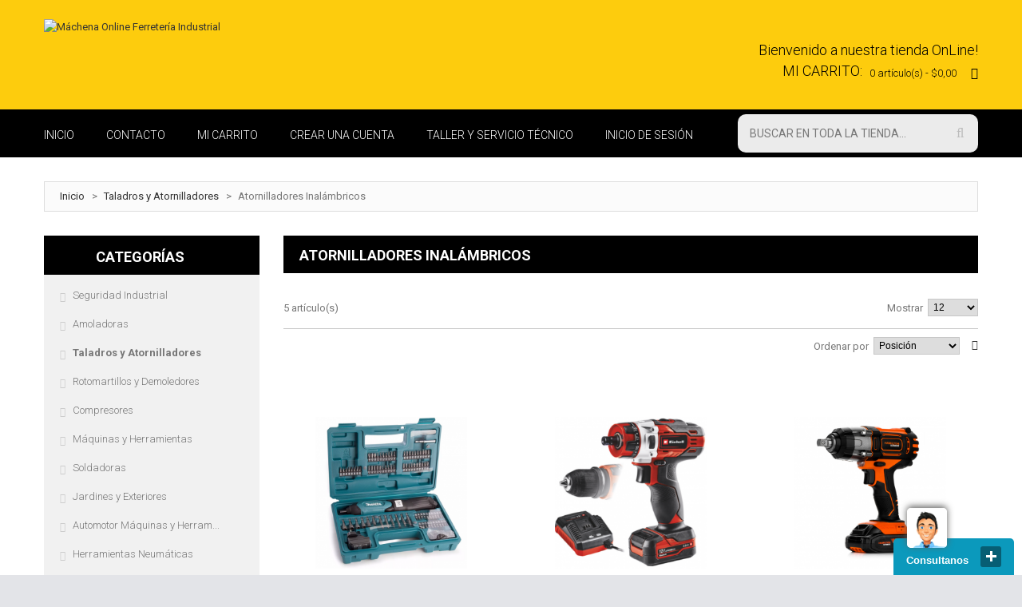

--- FILE ---
content_type: text/html; charset=UTF-8
request_url: https://www.machenaonline.com/taladros-y-atornilladores/atornilladores-inalambricos.html?price=200000-300000
body_size: 25146
content:
<!DOCTYPE html>
<html xmlns="http://www.w3.org/1999/xhtml" xml:lang="es" lang="es">
<head>
<meta http-equiv="Content-Type" content="text/html; charset=utf-8" />
<title>Atornilladores Inalámbricos - Taladros y Atornilladores</title>
<meta name="viewport" content="width=device-width, initial-scale=1, maximum-scale=1">
<meta name="viewport" content="user-scalable=no, width=device-width, initial-scale=1.0" />
<meta name="apple-mobile-web-app-capable" content="yes" />
<meta name="description" content="Máchena Online
Ferretería Industrial" />
<meta name="keywords" content="Máchena, Online, Ferretería Industrial, E-commerce" />
<meta name="robots" content="INDEX,FOLLOW" />
<link rel="icon" href="https://www.machenaonline.com/media/favicon/default/favicon-32x32.png" type="image/x-icon" />
<link rel="shortcut icon" href="https://www.machenaonline.com/media/favicon/default/favicon-32x32.png" type="image/x-icon" />

<script type="text/javascript" src="https://www.machenaonline.com/skin/frontend/default/theme278k/js/jquery-1.10.2.min.js"></script>
<script type="text/javascript" src="https://www.machenaonline.com/skin/frontend/default/theme278k/js/jquery-migrate-1.2.1.min.js"></script>
<script type="text/javascript" src="https://www.machenaonline.com/skin/frontend/default/theme278k/js/superfish.js"></script>
<script type="text/javascript" src="https://www.machenaonline.com/skin/frontend/default/theme278k/js/scripts.js"></script>
<link href='//fonts.googleapis.com/css?family=Roboto:400,100,100italic,300,300italic,400italic,500,500italic,700,700italic,900,900italic&subset=latin,cyrillic' rel='stylesheet' type='text/css'>

<!--[if lt IE 7]>
<script type="text/javascript">
//<![CDATA[
    var BLANK_URL = 'https://www.machenaonline.com/js/blank.html';
    var BLANK_IMG = 'https://www.machenaonline.com/js/spacer.gif';
//]]>
</script>
<![endif]-->
<!--[if lt IE 9]>
<div style=' clear: both; text-align:center; position: relative;'>
 <a href="//windows.microsoft.com/en-US/internet-explorer/products/ie/home?ocid=ie6_countdown_bannercode"><img src="//storage.ie6countdown.com/assets/100/images/banners/warning_bar_0000_us.jpg" border="0" height="42" width="820" alt="You are using an outdated browser. For a faster, safer browsing experience, upgrade for free today." /></a>
</div>
<style>
	body {	min-width: 960px !important;}
</style>
<![endif]--> 

<link rel="stylesheet" type="text/css" href="https://www.machenaonline.com/media/css_secure/042060d9908622868c0cf52740caedd4.css" media="all" />
<link rel="stylesheet" type="text/css" href="https://www.machenaonline.com/media/css_secure/6715e24378bafbbc2e2bf59a8c0456e9.css" media="print" />
<script type="text/javascript" src="https://www.machenaonline.com/js/prototype/prototype.js"></script>
<script type="text/javascript" src="https://www.machenaonline.com/js/lib/ccard.js"></script>
<script type="text/javascript" src="https://www.machenaonline.com/js/prototype/validation.js"></script>
<script type="text/javascript" src="https://www.machenaonline.com/js/scriptaculous/builder.js"></script>
<script type="text/javascript" src="https://www.machenaonline.com/js/scriptaculous/effects.js"></script>
<script type="text/javascript" src="https://www.machenaonline.com/js/scriptaculous/dragdrop.js"></script>
<script type="text/javascript" src="https://www.machenaonline.com/js/scriptaculous/controls.js"></script>
<script type="text/javascript" src="https://www.machenaonline.com/js/scriptaculous/slider.js"></script>
<script type="text/javascript" src="https://www.machenaonline.com/js/varien/js.js"></script>
<script type="text/javascript" src="https://www.machenaonline.com/js/varien/form.js"></script>
<script type="text/javascript" src="https://www.machenaonline.com/js/mage/translate.js"></script>
<script type="text/javascript" src="https://www.machenaonline.com/js/mage/cookies.js"></script>
<script type="text/javascript" src="https://www.machenaonline.com/js/ecommerceteam/cloud-zoom.1.0.2.js"></script>
<script type="text/javascript" src="https://www.machenaonline.com/js/machena/estimate.js"></script>
<script type="text/javascript" src="https://www.machenaonline.com/js/mc/ga.js"></script>
<script type="text/javascript" src="https://www.machenaonline.com/skin/frontend/default/theme278k/js/jquery.easing.1.3.js"></script>
<script type="text/javascript" src="https://www.machenaonline.com/skin/frontend/default/theme278k/js/jquery.mobile.customized.min.js"></script>
<script type="text/javascript" src="https://www.machenaonline.com/skin/frontend/default/theme278k/js/bootstrap.js"></script>
<script type="text/javascript" src="https://www.machenaonline.com/skin/frontend/default/theme278k/js/jquery.carouFredSel-6.2.1.js"></script>
<script type="text/javascript" src="https://www.machenaonline.com/skin/frontend/default/theme278k/js/jquery.touchSwipe.js"></script>
<script type="text/javascript" src="https://www.machenaonline.com/skin/frontend/default/theme278k/js/jquery.bxslider.min.js"></script>
<script type="text/javascript" src="https://www.machenaonline.com/skin/frontend/default/theme278k/js/carousel.js"></script>
<script type="text/javascript" src="https://www.machenaonline.com/js/ebizmarts/mailchimp/campaignCatcher.js" async></script>
<!--[if lt IE 8]>
<link rel="stylesheet" type="text/css" href="https://www.machenaonline.com/media/css_secure/d1dc137bc9f5f7f2e435ff290b74d76e.css" media="all" />
<![endif]-->
<!--[if lt IE 7]>
<script type="text/javascript" src="https://www.machenaonline.com/js/lib/ds-sleight.js"></script>
<script type="text/javascript" src="https://www.machenaonline.com/skin/frontend/base/default/js/ie6.js"></script>
<![endif]-->

<script type="text/javascript">
//<![CDATA[
Mage.Cookies.path     = '/';
Mage.Cookies.domain   = '.www.machenaonline.com';
//]]>
</script>
            <!-- BEGIN GOOGLE ANALYTICS CODE -->
        <script type="text/javascript">
        //<![CDATA[
            var _gaq = _gaq || [];
            
_gaq.push(['_setAccount', '68296609']);
_gaq.push (['_gat._anonymizeIp']);
_gaq.push(['_trackPageview']);
            
            (function() {
                var ga = document.createElement('script'); ga.type = 'text/javascript'; ga.async = true;
                ga.src = ('https:' == document.location.protocol ? 'https://ssl' : 'http://www') + '.google-analytics.com/ga.js';
                var s = document.getElementsByTagName('script')[0]; s.parentNode.insertBefore(ga, s);
            })();

        //]]>
        </script>
        <!-- END GOOGLE ANALYTICS CODE -->
    <script type="text/javascript" src="https://chimpstatic.com/mcjs-connected/js/users/4408abf912356a6b8a7ab3c92/29ebc4c07df7e9f1cfdd1071d.js" defer></script><!-- Facebook Ads Extension for Magento -->
<!-- Facebook Pixel Code -->
<script>
!function(f,b,e,v,n,t,s){if(f.fbq)return;n=f.fbq=function(){n.callMethod?
n.callMethod.apply(n,arguments):n.queue.push(arguments)};if(!f._fbq)f._fbq=n;
n.push=n;n.loaded=!0;n.version='2.0';n.queue=[];t=b.createElement(e);t.async=!0;
t.src=v;s=b.getElementsByTagName(e)[0];s.parentNode.insertBefore(t,s)}(window,
document,'script','//connect.facebook.net/en_US/fbevents.js');
fbq('init', '322196881495167', {}, {agent: 'exmagento-1.9.3.1-2.4.2' });
fbq('track', 'PageView', {
  source: 'magento',
  version: "1.9.3.1",
  pluginVersion: "2.4.2"
});
</script>
<noscript><img height="1" width="1" style="display:none"
src="https://www.facebook.com/tr?id=322196881495167&ev=PageView&noscript=1&a=exmagento-1.9.3.1-2.4.2"
/></noscript>
<!-- End Facebook Pixel Code -->
<script type="text/javascript">//<![CDATA[
        var Translator = new Translate({"HTML tags are not allowed":"No est\u00e1n permitidas las etiquetas HTML","Please select an option.":"Seleccione una opci\u00f3n.","This is a required field.":"Este es un campo obligatorio.","Please enter a valid number in this field.":"Ingrese un n\u00famero v\u00e1lido en este campo.","The value is not within the specified range.":"El valor no est\u00e1 dentro del rango permitido.","Please use numbers only in this field. Please avoid spaces or other characters such as dots or commas.":"En este campo s\u00f3lo se pueden escribir n\u00fameros. Evite los espacios en blanco u otros caracteres, como los puntos o las comas, por ejemplo.","Please use letters only (a-z or A-Z) in this field.":"Por favor, use s\u00f3lo letras (a-z o A-Z) en este campo.","Please use only letters (a-z), numbers (0-9) or underscore(_) in this field, first character should be a letter.":"Utilice s\u00f3lo letras (a-z), n\u00fameros (0-9) o guiones bajos (_) en este campo. El primer caracter debe ser una letra.","Please use only letters (a-z or A-Z) or numbers (0-9) only in this field. No spaces or other characters are allowed.":"Por favor, utilice solo letras (a-z o A-Z) o n\u00fameros (0-9) solo en este campo. No est\u00e1n permitidos los espacios u otros caracteres.","Please use only letters (a-z or A-Z) or numbers (0-9) or spaces and # only in this field.":"Por favor, utilice solo letras (a-z o A-Z) o n\u00fameros (0-9) o espacios y # solo en este campo.","Please enter a valid phone number. For example (123) 456-7890 or 123-456-7890.":"Ingrese un n\u00famero de tel\u00e9fono v\u00e1lido. Por ejemplo: (123) 456-7890 o 123-456-7890.","Please enter a valid fax number. For example (123) 456-7890 or 123-456-7890.":"Por favor, introduzca un n\u00famero de fax v\u00e1lido. Por ejemplo (123) 456-7890 o 123-456-7890.","Please enter a valid date.":"Ingrese una fecha v\u00e1lida.","The From Date value should be less than or equal to the To Date value.":"El valor Desde la fecha debe ser inferior o igual al valor Hasta la fecha.","Please enter a valid email address. For example johndoe@domain.com.":"Ingrese una direcci\u00f3n de correo electr\u00f3nico v\u00e1lida. Por ejemplo: juanperez@dominio.com.","Please use only visible characters and spaces.":"Por favor, utilice solo caracteres visibles y espacios.","Please enter 7 or more characters. Password should contain both numeric and alphabetic characters.":"Por favor, introduzca 7 o m\u00e1s caracteres. La contrase\u00f1a tiene que contener tanto caracteres num\u00e9ricos como alfab\u00e9ticos.","Please make sure your passwords match.":"Aseg\u00farese de que sus contrase\u00f1as coincidan.","Please enter a valid URL. Protocol is required (http:\/\/, https:\/\/ or ftp:\/\/)":"Por favor, introduzca una URL v\u00e1lida. Es necesario el protocolo (http:\/\/, https:\/\/ or ftp:\/\/)","Please enter a valid URL. For example http:\/\/www.example.com or www.example.com":"Por favor, introduzca una URL v\u00e1lida. Por ejemplo, http:\/\/www.example.com o www.example.com","Please enter a valid URL Key. For example \"example-page\", \"example-page.html\" or \"anotherlevel\/example-page\".":"Por favor, introduzca una Clave de URL v\u00e1lida. Por ejemplo  \"pagina-ejemplo\", \"pagina-ejemplo.html\" o \"otronivel\/pagina-ejemplo\"","Please enter a valid XML-identifier. For example something_1, block5, id-4.":"Por favor, introduzca un identificador-XML v\u00e1lido. Por ejemplo, algo_1, bloque5, id-4.","Please enter a valid social security number. For example 123-45-6789.":"Ingrese un n\u00famero de seguro social v\u00e1lido. Por ejemplo: 123-45-6789.","Please enter a valid zip code. For example 90602 or 90602-1234.":"Ingrese un c\u00f3digo postal v\u00e1lido. Por ejemplo: 90602 o 90602-1234.","Please enter a valid zip code.":"Ingrese un c\u00f3digo postal v\u00e1lido.","Please use this date format: dd\/mm\/yyyy. For example 17\/03\/2006 for the 17th of March, 2006.":"Utilice este formato de fecha: dd\/mm\/aaaa. Por ejemplo, 17\/03\/2006 para el 17 de marzo de 2006.","Please enter a valid $ amount. For example $100.00.":"Ingrese un monto v\u00e1lido en $. Por ejemplo: $100.00.","Please select one of the above options.":"Por favor, selecciona una de las opciones anteriores.","Please select one of the options.":"Seleccione una de las opciones.","Please select State\/Province.":"Por favor, selecciona Estado\/Provincia.","Please enter a number greater than 0 in this field.":"Ingrese un n\u00famero mayor que 0 en este campo.","Please enter a number 0 or greater in this field.":"Por favor, introduzca un n\u00famero 0 o superior en este campo.","Please enter a valid credit card number.":"Ingrese un n\u00famero de tarjeta de cr\u00e9dito v\u00e1lido.","Credit card number does not match credit card type.":"El n\u00famero de tarjeta de cr\u00e9dito no se ajusta al tipo de tarjeta de cr\u00e9dito.","Card type does not match credit card number.":"El tipo de tarjeta no se ajusta al n\u00famero de tarjeta de cr\u00e9dito.","Incorrect credit card expiration date.":"Fecha de caducidad de la tarjeta de cr\u00e9dito incorrecta","Please enter a valid credit card verification number.":"Introduzca un n\u00famero correcto de verificaci\u00f3n de tarjeta de cr\u00e9dito.","Please use only letters (a-z or A-Z), numbers (0-9) or underscore(_) in this field, first character should be a letter.":"Por favor, utilice solamente letras (a-z o A-Z), n\u00fameros (0-9) o guion bajo (_) en este campo, el primer car\u00e1cter debe ser una letra.","Please input a valid CSS-length. For example 100px or 77pt or 20em or .5ex or 50%.":"Por favor, introduzca una longitud v\u00e1lida de CSS. Por ejemplo, 100px o 77pt o 20em o .5ex o 50%","Text length does not satisfy specified text range.":"La longitud del texto no satisface el rango de texto se\u00f1alado","Please enter a number lower than 100.":"Por favor, introduzca un n\u00famero menor que 100.","Please select a file":"Por favor seleccione un archivo","Please enter issue number or start date for switch\/solo card type.":"Por favor, introduzca un n\u00famero de emisi\u00f3n o fecha de inicio para el tipo de tarjeta switch\/solo.","Please wait, loading...":"Espera, por favor. Cargando....","This date is a required value.":"La fecha es un valor obligatorio.","Please enter a valid day (1-%d).":"Por favor, introduzca un d\u00eda v\u00e1lido (1-%d).","Please enter a valid month (1-12).":"Por favor, introduzca un mes v\u00e1lido (1-12).","Please enter a valid year (1900-%d).":"Por favor, introduzca un a\u00f1o v\u00e1lido (1900-%d).","Please enter a valid full date":"Por favor, introduzca una fecha v\u00e1lida completa","Please enter a valid date between %s and %s":"Por favor, introduzca una fecha v\u00e1lida entre %s y %s","Please enter a valid date equal to or greater than %s":"Por favor, introduzca una fecha v\u00e1lida igual o superior a %s","Please enter a valid date less than or equal to %s":"Por favor, introduzca una fecha v\u00e1lida menor o igual a %s","Complete":"Completo","Add Products":"A\u00f1adir productos","Please choose to register or to checkout as a guest":"Por favor, seleccione la opci\u00f3n de registrarse o la de tramitar el pedido como invitado","Your order cannot be completed at this time as there is no shipping methods available for it. Please make necessary changes in your shipping address.":"Su pedido no puede completarse en este momento ya que no hay m\u00e9todos de env\u00edo disponibles. Realice los cambios necesarios en su direcci\u00f3n de env\u00edo.","Please specify shipping method.":"Por favor, especifique el modo de env\u00edo.","Your order cannot be completed at this time as there is no payment methods available for it.":"Su pedido no se ha podido completar porque no hay ning\u00fan m\u00e9todo de pago disponible.","Please specify payment method.":"Especifique el m\u00e9todo de pago.","Add to Cart":"A\u00f1adir al Carrito","In Stock":"En stock","Out of Stock":"Agotado"});
        //]]></script><!-- Google Tag Manager -->
<script>(function(w,d,s,l,i){w[l]=w[l]||[];w[l].push({'gtm.start':
new Date().getTime(),event:'gtm.js'});var f=d.getElementsByTagName(s)[0],
j=d.createElement(s),dl=l!='dataLayer'?'&l='+l:'';j.async=true;j.src=
'https://www.googletagmanager.com/gtm.js?id='+i+dl;f.parentNode.insertBefore(j,f);
})(window,document,'script','dataLayer','GTM-KPPNS7M5');</script>
<!-- End Google Tag Manager --></head>
<body class="ps-static  catalog-category-view categorypath-taladros-y-atornilladores-atornilladores-inalambricos-html category-atornilladores-inalambricos">
<div class="wrapper ps-static es-lang-class">
        <noscript>
        <div class="global-site-notice noscript">
            <div class="notice-inner">
                <p>
                    <strong>Puede que JavaScript esté deshabilitado en tu navegador.</strong><br />
                    Tiene que activar el JavaScript del navegador para utilizar las funciones de este sitio web.                </p>
            </div>
        </div>
    </noscript>
    <div class="page">
        <div class="shadow"></div>
<div class="swipe-left"></div>
<div class="swipe">
    <div class="swipe-menu">
        <a href="https://www.machenaonline.com/" title="Inicio" class="home-link">Inicio</a>
        <ul class="links">
                        <li class="first" ><a href="https://www.machenaonline.com/" title="Inicio" >Inicio</a></li>
                                <li ><a href="https://www.machenaonline.com/contacts/" title="Contacto" >Contacto</a></li>
                                <li ><a href="https://www.machenaonline.com/checkout/cart/" title="Mi Carrito" onclick="mcGa('get-carrito','clic','carrito-barra-head');">Mi Carrito</a></li>
                                <li ><a href="https://www.machenaonline.com/customer/account/create/" title="Crear Una Cuenta" >Crear Una Cuenta</a></li>
                                <li ><a href="https://www.machenaonline.com/taller/" title="Taller y Servicio Técnico" >Taller y Servicio Técnico</a></li>
                                <li class=" last" ><a href="https://www.machenaonline.com/customer/account/login/" title="Inicio de sesión" >Inicio de sesión</a></li>
            </ul>
                
                           
        <div class="footer-links-menu"> 
            <div class="footer-col">
<h4>Ayuda</h4>
<div class="footer-col-content">
<ul>
<li><a href="https://www.machenaonline.com/formas-pago-entrega/">Formas de pago y entrega</a></li>
<li><a href="https://www.machenaonline.com/como-comprar/">&iquest;C&oacute;mo comprar?</a></li>
<li><a href="https://www.machenaonline.com/formas-pago-entrega/#seguimiento">Seguimiento de env&iacute;os</a></li>
</ul>
</div>
</div>
<div class="footer-col">
<h4>Legales</h4>
<div class="footer-col-content">
<ul>
<li><a href="https://www.machenaonline.com/terminos-y-condiciones/">T&eacute;rminos y condiciones</a></li>
<li><a href="https://www.machenaonline.com/politicas-envios-devoluciones/">Pol&iacute;ticas de env&iacute;os, cambios, devoluciones y cancelaciones </a></li>
</ul>
</div>
</div>
<div class="footer-col last">
<h4>Seguinos</h4>
<div class="footer-col-content">
<ul>
<li><a href="https://www.instagram.com/machena.ferreteria" target="_blank">Instagram</a></li>
<li><a href="https://www.facebook.com/machena.ferreteria/" target="_blank">Facebook</a></li>
<!-- li><a href="https://plus.google.com/112798469086441527851" target="_blank">Google+</a></li -->
</ul>
</div>
</div>  
            <ul class="links-2">
	<li class="first"><a href="https://www.machenaonline.com/catalog/seo_sitemap/product/">Sitemap producto</a></li>
	<li><a href="https://www.machenaonline.com/catalog/seo_sitemap/category/">Categoría Sitemap</a></li>
	<li><a href="https://www.machenaonline.com/catalogsearch/advanced/">Búsqueda avanzada</a></li>
	<li><a href="https://www.machenaonline.com/sales/guest/form/">Pedidos y devoluciones</a></li>
</ul>        </div>
    </div>
</div>
<div class="top-icon-menu">
    <div class="swipe-control"><i class="fa fa-align-justify"></i></div>
    <div class="top-search"><i class="fa fa-search"></i></div>
    <span class="clear"></span>
</div>
<div class="header-container">
	<div class="container">
		<div class="row">
			<div class="col-xs-12">
    <div class="header">
     <div class="header-buttons">
         



              </div>
     <div class="clear"></div>
              <a onclick="mcGa('inicio','clic','logo');" href="https://www.machenaonline.com/" title="Máchena Online Ferretería Industrial" class="logo"><strong>Máchena Online Ferretería Industrial</strong><img src="https://www.machenaonline.com/skin/frontend/default/theme278k/images/logo_machena.png" alt="Máchena Online Ferretería Industrial" style="width: 536px;" /></a>
          <div class="right_head">
     	<p class="welcome-msg">Bienvenido a nuestra tienda OnLine! </p>
      <div class="block-cart-header" onclick="mcGa('get-carrito','clic','head');">
        <h3>Mi carrito:</h3>
    <div class="block-content">
                                                                                    <div class="empty">
			<div>0 artículo(s) - <span class="price">$0,00</span></div>
            <div class="cart-content">
				No tiene artículos en su carrito de compras.            </div>
        </div>
        <p class="mini-cart"><strong>0</strong></p>
        </div>
</div>
     </div>
     <div class="clear"></div>
         </div>
   </div>
		</div>
		<div class="clear"></div>
	</div>
</div>
<div class="top-container">
	<div class="container">
		<div class="row">
			<div class="col-xs-12">
    <div class="top_block">
     <ul class="links">
                        <li class="first" ><a href="https://www.machenaonline.com/" title="Inicio" >Inicio</a></li>
                                <li ><a href="https://www.machenaonline.com/contacts/" title="Contacto" >Contacto</a></li>
                                <li ><a href="https://www.machenaonline.com/checkout/cart/" title="Mi Carrito" onclick="mcGa('get-carrito','clic','carrito-barra-head');">Mi Carrito</a></li>
                                <li ><a href="https://www.machenaonline.com/customer/account/create/" title="Crear Una Cuenta" >Crear Una Cuenta</a></li>
                                <li ><a href="https://www.machenaonline.com/taller/" title="Taller y Servicio Técnico" >Taller y Servicio Técnico</a></li>
                                <li class=" last" ><a href="https://www.machenaonline.com/customer/account/login/" title="Inicio de sesión" >Inicio de sesión</a></li>
            </ul>
					<form id="search_mini_form" action="https://www.machenaonline.com/catalogsearch/result/" method="get">
    <div class="form-search">
        <label for="search">Buscar:</label>
        <input id="search" type="text" name="q" value=""  class="input-text" />
        <button type="submit" title="Búsqueda" class="button"><strong><i class="fa fa-search"></i></strong></button>
        <div id="search_autocomplete" class="search-autocomplete"></div>
<!--
        <script type="text/javascript">
        //<![CDATA[
            var searchForm = new Varien.searchForm('search_mini_form', 'search', 'Buscar en toda la tienda...');
            searchForm.initAutocomplete('https://www.machenaonline.com/searchautocomplete/suggest/result/', 'search_autocomplete');
        //]]>
        </script>
-->
        <script type="text/javascript">
        //<![CDATA[
            var searchForm = new Varien.searchForm('search_mini_form', 'search', 'Buscar en toda la tienda...');
            searchForm.initAutocomplete('https://www.machenaonline.com/searchautocomplete/suggest/result/', 'search_autocomplete');
        //]]>
        </script>

    </div>
</form>


        <style>
.ajaxsearch{border:solid #CCCCCC 1px}
.ajaxsearch .suggest{background:#0A263D; color:#B4B4B4}
.ajaxsearch .suggest .amount{color:#FF0000}
.ajaxsearch .preview {background:#ffffff}
.ajaxsearch .preview a {color:#1B43AC}
.ajaxsearch .preview .description {color:#0A263D}
.ajaxsearch .preview img {float:left; border:solid 1px #CCC }
.header .form-search .ajaxsearch li.selected {background-color:#FBFBFB}
</style>    </div>
   </div>
		</div>
		<div class="clear"></div>
	</div>
</div>
<div class="nav-container">
	<div class="container">
		<div class="row">
            <div class="col-xs-12">
                <ul id="nav" class="sf-menu">
                    <li  class="level0 nav-1 first level-top parent"><a href="https://www.machenaonline.com/seguridad-industrial.html"  class="level-top" ><span>Seguridad Industrial</span></a><ul class="level0"><li  class="level1 nav-1-1 first"><a href="https://www.machenaonline.com/seguridad-industrial/botines-y-zapatos.html" ><span>Calzados</span></a></li><li  class="level1 nav-1-2"><a href="https://www.machenaonline.com/seguridad-industrial/anteojos-y-antiparras.html" ><span>Anteojos y Antiparras</span></a></li><li  class="level1 nav-1-3"><a href="https://www.machenaonline.com/seguridad-industrial/arneses.html" ><span>Arneses</span></a></li><li  class="level1 nav-1-4"><a href="https://www.machenaonline.com/seguridad-industrial/protectores-faciales.html" ><span>Protectores Faciales</span></a></li><li  class="level1 nav-1-5 last"><a href="https://www.machenaonline.com/seguridad-industrial/barbijos.html" ><span>Barbijos</span></a></li></ul></li><li  class="level0 nav-2 level-top parent"><a href="https://www.machenaonline.com/amoladoras.html"  class="level-top" ><span>Amoladoras</span></a><ul class="level0"><li  class="level1 nav-2-1 first parent"><a href="https://www.machenaonline.com/amoladoras/amoladoras-angulares.html" ><span>Amoladoras Angulares</span></a><ul class="level1"><li  class="level2 nav-2-1-1 first"><a href="https://www.machenaonline.com/amoladoras/amoladoras-angulares/amoladoras-4-115mm.html" ><span>Amoladoras 4 ½” - 115mm</span></a></li><li  class="level2 nav-2-1-2"><a href="https://www.machenaonline.com/amoladoras/amoladoras-angulares/amoladoras-7-180mm.html" ><span>Amoladoras 7” - 180mm</span></a></li><li  class="level2 nav-2-1-3"><a href="https://www.machenaonline.com/amoladoras/amoladoras-angulares/amoladoras-9-230mm.html" ><span>Amoladoras 9” - 230mm</span></a></li><li  class="level2 nav-2-1-4 last"><a href="https://www.machenaonline.com/amoladoras/amoladoras-angulares/amoladoras-5-125mm.html" ><span>Amoladoras 5” - 125mm</span></a></li></ul></li><li  class="level1 nav-2-2"><a href="https://www.machenaonline.com/amoladoras/amoladoras-de-banco.html" ><span>Amoladoras de Banco</span></a></li><li  class="level1 nav-2-3"><a href="https://www.machenaonline.com/amoladoras/amoladoras-rectas.html" ><span>Amoladoras Rectas</span></a></li><li  class="level1 nav-2-4"><a href="https://www.machenaonline.com/amoladoras/amoladoras-inalambricas.html" ><span>Amoladoras Inalámbricas</span></a></li><li  class="level1 nav-2-5"><a href="https://www.machenaonline.com/amoladoras/mini-amoladoras.html" ><span>Mini Amoladoras</span></a></li><li  class="level1 nav-2-6 last"><a href="https://www.machenaonline.com/amoladoras/accesorios-para-amoladoras.html" ><span>Accesorios e Insumos para Amoladoras</span></a></li></ul></li><li  class="level0 nav-3 active level-top parent"><a href="https://www.machenaonline.com/taladros-y-atornilladores.html"  class="level-top" ><span>Taladros y Atornilladores</span></a><ul class="level0"><li  class="level1 nav-3-1 first active parent"><a href="https://www.machenaonline.com/taladros-y-atornilladores/atornilladores-inalambricos.html" ><span>Atornilladores Inalámbricos</span></a><ul class="level1"><li  class="level2 nav-3-1-1 first last"><a href="https://www.machenaonline.com/taladros-y-atornilladores/atornilladores-inalambricos/accesorios-para-inalambricos.html" ><span>Accesorios para Inalámbricos</span></a></li></ul></li><li  class="level1 nav-3-2"><a href="https://www.machenaonline.com/taladros-y-atornilladores/taladros-electricos.html" ><span>Taladros Eléctricos</span></a></li><li  class="level1 nav-3-3"><a href="https://www.machenaonline.com/taladros-y-atornilladores/taladros-de-banco.html" ><span>Taladros de Banco</span></a></li><li  class="level1 nav-3-4"><a href="https://www.machenaonline.com/taladros-y-atornilladores/taladros-de-impacto.html" ><span>Taladros de Impacto</span></a></li><li  class="level1 nav-3-5 last"><a href="https://www.machenaonline.com/taladros-y-atornilladores/accesorios-para-taladros.html" ><span>Accesorios para Taladros</span></a></li></ul></li><li  class="level0 nav-4 level-top parent"><a href="https://www.machenaonline.com/rotomartillos-y-demoledores.html"  class="level-top" ><span>Rotomartillos y Demoledores</span></a><ul class="level0"><li  class="level1 nav-4-1 first"><a href="https://www.machenaonline.com/rotomartillos-y-demoledores/rotomartillos.html" ><span>Rotomartillos</span></a></li><li  class="level1 nav-4-2"><a href="https://www.machenaonline.com/rotomartillos-y-demoledores/martillos-demoledores.html" ><span>Martillos Demoledores</span></a></li><li  class="level1 nav-4-3 last"><a href="https://www.machenaonline.com/rotomartillos-y-demoledores/mechas-puntas-y-accesorios.html" ><span>Mechas, Puntas y Accesorios</span></a></li></ul></li><li  class="level0 nav-5 level-top parent"><a href="https://www.machenaonline.com/compresores.html"  class="level-top" ><span>Compresores</span></a><ul class="level0"><li  class="level1 nav-5-1 first"><a href="https://www.machenaonline.com/compresores/24-25-litros.html" ><span>24/25 Litros</span></a></li><li  class="level1 nav-5-2"><a href="https://www.machenaonline.com/compresores/100-litros.html" ><span>100 Litros</span></a></li><li  class="level1 nav-5-3"><a href="https://www.machenaonline.com/compresores/50-litros.html" ><span>50 Litros</span></a></li><li  class="level1 nav-5-4"><a href="https://www.machenaonline.com/compresores/120-litros.html" ><span>120 Litros</span></a></li><li  class="level1 nav-5-5"><a href="https://www.machenaonline.com/compresores/150-litros.html" ><span>150 Litros</span></a></li><li  class="level1 nav-5-6"><a href="https://www.machenaonline.com/compresores/200-litros.html" ><span>200 Litros</span></a></li><li  class="level1 nav-5-7"><a href="https://www.machenaonline.com/compresores/250-litros.html" ><span>250 Litros</span></a></li><li  class="level1 nav-5-8"><a href="https://www.machenaonline.com/compresores/300-litros.html" ><span>300 Litros</span></a></li><li  class="level1 nav-5-9"><a href="https://www.machenaonline.com/compresores/350-litros.html" ><span>350 Litros</span></a></li><li  class="level1 nav-5-10"><a href="https://www.machenaonline.com/compresores/425-litros.html" ><span>425 Litros</span></a></li><li  class="level1 nav-5-11"><a href="https://www.machenaonline.com/compresores/500-litros.html" ><span>500 Litros</span></a></li><li  class="level1 nav-5-12"><a href="https://www.machenaonline.com/compresores/12-litros.html" ><span>12 Litros</span></a></li><li  class="level1 nav-5-13"><a href="https://www.machenaonline.com/compresores/minicompresores-portatiles.html" ><span>Minicompresores Portátiles</span></a></li><li  class="level1 nav-5-14 last"><a href="https://www.machenaonline.com/compresores/ecologicos-sin-aceite.html" ><span>Ecológicos Sin Aceite</span></a></li></ul></li><li  class="level0 nav-6 level-top parent"><a href="https://www.machenaonline.com/maquinas-y-herramientas.html"  class="level-top" ><span>Máquinas y Herramientas</span></a><ul class="level0"><li  class="level1 nav-6-1 first"><a href="https://www.machenaonline.com/maquinas-y-herramientas/elevadores-y-aparejos.html" ><span>Elevadoras  y Aparejos</span></a></li><li  class="level1 nav-6-2 parent"><a href="https://www.machenaonline.com/maquinas-y-herramientas/lijadoras-y-pulidoras.html" ><span>Lijadoras y Pulidoras</span></a><ul class="level1"><li  class="level2 nav-6-2-1 first"><a href="https://www.machenaonline.com/maquinas-y-herramientas/lijadoras-y-pulidoras/lijadoras.html" ><span>Lijadoras </span></a></li><li  class="level2 nav-6-2-2 last"><a href="https://www.machenaonline.com/maquinas-y-herramientas/lijadoras-y-pulidoras/pulidoras.html" ><span>Pulidoras</span></a></li></ul></li><li  class="level1 nav-6-3"><a href="https://www.machenaonline.com/maquinas-y-herramientas/minitornos.html" ><span>Minitornos</span></a></li><li  class="level1 nav-6-4"><a href="https://www.machenaonline.com/maquinas-y-herramientas/pistolas-de-calor.html" ><span>Pistolas de Calor</span></a></li><li  class="level1 nav-6-5 parent"><a href="https://www.machenaonline.com/maquinas-y-herramientas/sierras.html" ><span>Sierras Eléctricas</span></a><ul class="level1"><li  class="level2 nav-6-5-1 first"><a href="https://www.machenaonline.com/maquinas-y-herramientas/sierras/caladoras.html" ><span>Sierras Caladoras</span></a></li><li  class="level2 nav-6-5-2"><a href="https://www.machenaonline.com/maquinas-y-herramientas/sierras/ingletadoras.html" ><span>Ingletadoras</span></a></li><li  class="level2 nav-6-5-3"><a href="https://www.machenaonline.com/maquinas-y-herramientas/sierras/sierras-circulares.html" ><span>Sierras Circulares</span></a></li><li  class="level2 nav-6-5-4"><a href="https://www.machenaonline.com/maquinas-y-herramientas/sierras/sensitivas.html" ><span>Sensitivas</span></a></li><li  class="level2 nav-6-5-5"><a href="https://www.machenaonline.com/maquinas-y-herramientas/sierras/sin-fin.html" ><span>Sin Fin</span></a></li><li  class="level2 nav-6-5-6 last"><a href="https://www.machenaonline.com/maquinas-y-herramientas/sierras/sierras-sables.html" ><span>Sierras Sables</span></a></li></ul></li><li  class="level1 nav-6-6"><a href="https://www.machenaonline.com/maquinas-y-herramientas/equipos-de-pintar.html" ><span>Equipos para Pintar</span></a></li><li  class="level1 nav-6-7"><a href="https://www.machenaonline.com/maquinas-y-herramientas/cepillos-electricos.html" ><span>Cepillos eléctricos</span></a></li><li  class="level1 nav-6-8"><a href="https://www.machenaonline.com/maquinas-y-herramientas/maquinas-combinadas.html" ><span>Máquinas combinadas</span></a></li><li  class="level1 nav-6-9 parent"><a href="https://www.machenaonline.com/maquinas-y-herramientas/prensas.html" ><span>Prensas</span></a><ul class="level1"><li  class="level2 nav-6-9-1 first"><a href="https://www.machenaonline.com/maquinas-y-herramientas/prensas/prensas-hidraulicas.html" ><span>Prensas hidráulicas</span></a></li><li  class="level2 nav-6-9-2"><a href="https://www.machenaonline.com/maquinas-y-herramientas/prensas/prensas-tipo-g.html" ><span>Prensas tipo G</span></a></li><li  class="level2 nav-6-9-3 last"><a href="https://www.machenaonline.com/maquinas-y-herramientas/prensas/prensa-escuadra-esquinera.html" ><span>Prensa Escuadra Esquinera</span></a></li></ul></li><li  class="level1 nav-6-10"><a href="https://www.machenaonline.com/maquinas-y-herramientas/fresadoras.html" ><span>Fresadoras Rebajadores de Superficie</span></a></li><li  class="level1 nav-6-11"><a href="https://www.machenaonline.com/maquinas-y-herramientas/cortadoras-de-ceramica.html" ><span>Cortadoras de Cerámica</span></a></li><li  class="level1 nav-6-12"><a href="https://www.machenaonline.com/maquinas-y-herramientas/limpiadores-a-vapor.html" ><span>Limpiadores a Vapor</span></a></li><li  class="level1 nav-6-13"><a href="https://www.machenaonline.com/maquinas-y-herramientas/termofusoras.html" ><span>Termofusoras</span></a></li><li  class="level1 nav-6-14 last"><a href="https://www.machenaonline.com/maquinas-y-herramientas/multiproposito.html" ><span>Multiproposito</span></a></li></ul></li><li  class="level0 nav-7 level-top parent"><a href="https://www.machenaonline.com/soldadoras.html"  class="level-top" ><span>Soldadoras</span></a><ul class="level0"><li  class="level1 nav-7-1 first parent"><a href="https://www.machenaonline.com/soldadoras/soldadoras-inverter.html" ><span>Soldadoras Inverter</span></a><ul class="level1"><li  class="level2 nav-7-1-1 first"><a href="https://www.machenaonline.com/soldadoras/soldadoras-inverter/inverter.html" ><span>Inverter</span></a></li><li  class="level2 nav-7-1-2 last"><a href="https://www.machenaonline.com/soldadoras/soldadoras-inverter/soldadoras-inverter-mascara.html" ><span>Soldadoras Inverter + Máscara</span></a></li></ul></li><li  class="level1 nav-7-2"><a href="https://www.machenaonline.com/soldadoras/mascaras-para-soldar.html" ><span>Máscaras para Soldar</span></a></li><li  class="level1 nav-7-3"><a href="https://www.machenaonline.com/soldadoras/accesorios-para-soldar.html" ><span>Accesorios para Soldar</span></a></li><li  class="level1 nav-7-4"><a href="https://www.machenaonline.com/soldadoras/mig-mag.html" ><span>MIG-MAG</span></a></li><li  class="level1 nav-7-5"><a href="https://www.machenaonline.com/soldadoras/tig-mma.html" ><span>TIG-MMA</span></a></li><li  class="level1 nav-7-6"><a href="https://www.machenaonline.com/soldadoras/mig-mma.html" ><span>MIG-MMA</span></a></li><li  class="level1 nav-7-7"><a href="https://www.machenaonline.com/soldadoras/motosoldadoras.html" ><span>Motosoldadoras</span></a></li><li  class="level1 nav-7-8 last"><a href="https://www.machenaonline.com/soldadoras/rectificadoras.html" ><span>Rectificadoras</span></a></li></ul></li><li  class="level0 nav-8 level-top parent"><a href="https://www.machenaonline.com/jardin-y-exteriores.html"  class="level-top" ><span>Jardines y Exteriores</span></a><ul class="level0"><li  class="level1 nav-8-1 first parent"><a href="https://www.machenaonline.com/jardin-y-exteriores/hidrolavadoras.html" ><span>Hidrolavadoras</span></a><ul class="level1"><li  class="level2 nav-8-1-1 first"><a href="https://www.machenaonline.com/jardin-y-exteriores/hidrolavadoras/industriales.html" ><span>Industriales</span></a></li><li  class="level2 nav-8-1-2 last"><a href="https://www.machenaonline.com/jardin-y-exteriores/hidrolavadoras/hogare-as-profesionales.html" ><span>Hogareñas - Profesionales</span></a></li></ul></li><li  class="level1 nav-8-2 parent"><a href="https://www.machenaonline.com/jardin-y-exteriores/bombas-de-agua.html" ><span>Bombas de Agua</span></a><ul class="level1"><li  class="level2 nav-8-2-1 first"><a href="https://www.machenaonline.com/jardin-y-exteriores/bombas-de-agua/bombas-centrifugas.html" ><span>Bombas Centrífugas</span></a></li><li  class="level2 nav-8-2-2"><a href="https://www.machenaonline.com/jardin-y-exteriores/bombas-de-agua/bombas-perifericas.html" ><span>Bombas Periféricas</span></a></li><li  class="level2 nav-8-2-3"><a href="https://www.machenaonline.com/jardin-y-exteriores/bombas-de-agua/bombas-presurizadoras.html" ><span>Bombas Presurizadoras</span></a></li><li  class="level2 nav-8-2-4 last"><a href="https://www.machenaonline.com/jardin-y-exteriores/bombas-de-agua/bombas-sumergibles.html" ><span>Bombas Sumergibles</span></a></li></ul></li><li  class="level1 nav-8-3"><a href="https://www.machenaonline.com/jardin-y-exteriores/bordeadoras.html" ><span>Bordeadoras</span></a></li><li  class="level1 nav-8-4"><a href="https://www.machenaonline.com/jardin-y-exteriores/desmalezadoras.html" ><span>Desmalezadoras</span></a></li><li  class="level1 nav-8-5"><a href="https://www.machenaonline.com/jardin-y-exteriores/cortadoras-de-cesped.html" ><span>Cortadoras de Césped</span></a></li><li  class="level1 nav-8-6"><a href="https://www.machenaonline.com/jardin-y-exteriores/motosierras.html" ><span>Motosierras</span></a></li><li  class="level1 nav-8-7"><a href="https://www.machenaonline.com/jardin-y-exteriores/calefactores.html" ><span>Calefactores</span></a></li><li  class="level1 nav-8-8"><a href="https://www.machenaonline.com/jardin-y-exteriores/fumigadores-y-pulverizadores.html" ><span>Fumigadores y Pulverizadores</span></a></li><li  class="level1 nav-8-9"><a href="https://www.machenaonline.com/jardin-y-exteriores/linternas-y-reflectores.html" ><span>Linternas y Reflectores</span></a></li><li  class="level1 nav-8-10"><a href="https://www.machenaonline.com/jardin-y-exteriores/sopladores-aspiradores.html" ><span>Sopladores Aspiradores</span></a></li><li  class="level1 nav-8-11"><a href="https://www.machenaonline.com/jardin-y-exteriores/cortacercos.html" ><span>Cortacercos</span></a></li><li  class="level1 nav-8-12"><a href="https://www.machenaonline.com/jardin-y-exteriores/conservadoras.html" ><span>Conservadoras</span></a></li><li  class="level1 nav-8-13"><a href="https://www.machenaonline.com/jardin-y-exteriores/camas-elasticas.html" ><span>Camas Elásticas</span></a></li><li  class="level1 nav-8-14"><a href="https://www.machenaonline.com/jardin-y-exteriores/tijeras-de-jardin-y-poda.html" ><span>Tijeras de Jardín y Poda</span></a></li><li  class="level1 nav-8-15"><a href="https://www.machenaonline.com/jardin-y-exteriores/parrillas.html" ><span>Parrillas</span></a></li><li  class="level1 nav-8-16"><a href="https://www.machenaonline.com/jardin-y-exteriores/serruchos-de-poda.html" ><span>Serruchos de poda</span></a></li><li  class="level1 nav-8-17 last"><a href="https://www.machenaonline.com/jardin-y-exteriores/barrehojas-y-rastrillos.html" ><span>Barrehojas y Rastrillos</span></a></li></ul></li><li  class="level0 nav-9 level-top parent"><a href="https://www.machenaonline.com/maquinas-y-herramientas-para-automotor.html"  class="level-top" ><span>Automotor Máquinas y Herram...</span></a><ul class="level0"><li  class="level1 nav-9-1 first"><a href="https://www.machenaonline.com/maquinas-y-herramientas-para-automotor/cargadores-y-arrancadores.html" ><span>Cargadores y Arrancadores</span></a></li><li  class="level1 nav-9-2"><a href="https://www.machenaonline.com/maquinas-y-herramientas-para-automotor/infladores.html" ><span>Infladores</span></a></li><li  class="level1 nav-9-3"><a href="https://www.machenaonline.com/maquinas-y-herramientas-para-automotor/pulidoras-automotor.html" ><span>Lustra-Pulidoras</span></a></li><li  class="level1 nav-9-4"><a href="https://www.machenaonline.com/maquinas-y-herramientas-para-automotor/graseras.html" ><span>Graseras</span></a></li><li  class="level1 nav-9-5"><a href="https://www.machenaonline.com/maquinas-y-herramientas-para-automotor/bombas.html" ><span>Bombas de Trasvase</span></a></li><li  class="level1 nav-9-6 last"><a href="https://www.machenaonline.com/maquinas-y-herramientas-para-automotor/gatos-criquets-hidraulicos.html" ><span>Gatos Criquets Hidráulicos</span></a></li></ul></li><li  class="level0 nav-10 level-top"><a href="https://www.machenaonline.com/herramientas-neumaticas.html"  class="level-top" ><span>Herramientas Neumáticas</span></a></li><li  class="level0 nav-11 level-top parent"><a href="https://www.machenaonline.com/cajas-y-juegos-de-herramientas.html"  class="level-top" ><span>Cajas, Juegos de Herramientas y Organizadores</span></a><ul class="level0"><li  class="level1 nav-11-1 first"><a href="https://www.machenaonline.com/cajas-y-juegos-de-herramientas/cartucheras.html" ><span>Cartucheras y Acc.</span></a></li><li  class="level1 nav-11-2"><a href="https://www.machenaonline.com/cajas-y-juegos-de-herramientas/cajas-de-herramientas.html" ><span>Cajas de Herramientas</span></a></li><li  class="level1 nav-11-3 last"><a href="https://www.machenaonline.com/cajas-y-juegos-de-herramientas/juegos-de-herramientas.html" ><span>Juegos de Herramientas</span></a></li></ul></li><li  class="level0 nav-12 level-top"><a href="https://www.machenaonline.com/morsas.html"  class="level-top" ><span>Morsas</span></a></li><li  class="level0 nav-13 level-top parent"><a href="https://www.machenaonline.com/escaleras.html"  class="level-top" ><span>Escaleras</span></a><ul class="level0"><li  class="level1 nav-13-1 first"><a href="https://www.machenaonline.com/escaleras/multifuncion.html" ><span>Multifunción</span></a></li><li  class="level1 nav-13-2"><a href="https://www.machenaonline.com/escaleras/tijera.html" ><span>Tijera</span></a></li><li  class="level1 nav-13-3 last"><a href="https://www.machenaonline.com/escaleras/extensibles.html" ><span>Extensibles</span></a></li></ul></li><li  class="level0 nav-14 level-top parent"><a href="https://www.machenaonline.com/grupos-electrogenos-generadores.html"  class="level-top" ><span>Grupos Electógenos Generadores</span></a><ul class="level0"><li  class="level1 nav-14-1 first"><a href="https://www.machenaonline.com/grupos-electrogenos-generadores/generadores-uso-profesional-o-domestico.html" ><span>Generadores Uso Profesional o Doméstico</span></a></li><li  class="level1 nav-14-2"><a href="https://www.machenaonline.com/grupos-electrogenos-generadores/generadores-uso-industrial.html" ><span>Generadores Uso Industrial</span></a></li><li  class="level1 nav-14-3"><a href="https://www.machenaonline.com/grupos-electrogenos-generadores/generadores-inverter.html" ><span>Generadores Inverter</span></a></li><li  class="level1 nav-14-4"><a href="https://www.machenaonline.com/grupos-electrogenos-generadores/generadores-a-gas.html" ><span>Generadores a Gas</span></a></li><li  class="level1 nav-14-5 last"><a href="https://www.machenaonline.com/grupos-electrogenos-generadores/motosoldadoras.html" ><span>Motosoldadoras</span></a></li></ul></li><li  class="level0 nav-15 level-top parent"><a href="https://www.machenaonline.com/medicion-y-nivelacion.html"  class="level-top" ><span>Medición, Nivelación y Control</span></a><ul class="level0"><li  class="level1 nav-15-1 first"><a href="https://www.machenaonline.com/medicion-y-nivelacion/calibres.html" ><span>Calibres</span></a></li><li  class="level1 nav-15-2"><a href="https://www.machenaonline.com/medicion-y-nivelacion/niveles.html" ><span>Niveles</span></a></li><li  class="level1 nav-15-3 last"><a href="https://www.machenaonline.com/medicion-y-nivelacion/medidores-de-distancia.html" ><span>Medidores de distancia/dimensiones</span></a></li></ul></li><li  class="level0 nav-16 level-top parent"><a href="https://www.machenaonline.com/herramientas-manuales.html"  class="level-top" ><span>Manuales Herramientas</span></a><ul class="level0"><li  class="level1 nav-16-1 first parent"><a href="https://www.machenaonline.com/herramientas-manuales/adaptadores.html" ><span>Adaptadores</span></a><ul class="level1"><li  class="level2 nav-16-1-1 first"><a href="https://www.machenaonline.com/herramientas-manuales/adaptadores/adaptadores-magneticos-para-tornillos.html" ><span>Adaptadores Magneticos para Tornillos</span></a></li><li  class="level2 nav-16-1-2"><a href="https://www.machenaonline.com/herramientas-manuales/adaptadores/adaptadores-sierras-copas.html" ><span>Adaptadores Sierras Copas</span></a></li><li  class="level2 nav-16-1-3 last parent"><a href="https://www.machenaonline.com/herramientas-manuales/adaptadores/adaptadores-para-bocallaves.html" ><span>Adaptadores Para Bocallave</span></a><ul class="level2"><li  class="level3 nav-16-1-3-1 first"><a href="https://www.machenaonline.com/herramientas-manuales/adaptadores/adaptadores-para-bocallaves/adaptadores-encastre-1.html" ><span>Encastre 1&quot; Adaptadores P/Bocallaves</span></a></li><li  class="level3 nav-16-1-3-2"><a href="https://www.machenaonline.com/herramientas-manuales/adaptadores/adaptadores-para-bocallaves/adaptadores-encastre-1-2.html" ><span>Encastre 1/2&quot; Adaptadores P/Bocallaves</span></a></li><li  class="level3 nav-16-1-3-3"><a href="https://www.machenaonline.com/herramientas-manuales/adaptadores/adaptadores-para-bocallaves/adaptadores-encastre-1-4.html" ><span>Encastre 1/4&quot; Adaptadores P/Bocallaves</span></a></li><li  class="level3 nav-16-1-3-4"><a href="https://www.machenaonline.com/herramientas-manuales/adaptadores/adaptadores-para-bocallaves/adaptadores-encastre-1-400.html" ><span>Encastre 3/4&quot; Adaptadores P/Bocallaves</span></a></li><li  class="level3 nav-16-1-3-5 last"><a href="https://www.machenaonline.com/herramientas-manuales/adaptadores/adaptadores-para-bocallaves/adaptadores-encastre-1-8.html" ><span>Encastre 3/8&quot; Adaptadores P/Bocallaves</span></a></li></ul></li></ul></li><li  class="level1 nav-16-2 parent"><a href="https://www.machenaonline.com/herramientas-manuales/alicates.html" ><span>Alicates</span></a><ul class="level1"><li  class="level2 nav-16-2-1 first"><a href="https://www.machenaonline.com/herramientas-manuales/alicates/cortacables-alicates.html" ><span>Cortacables Alicates</span></a></li><li  class="level2 nav-16-2-2"><a href="https://www.machenaonline.com/herramientas-manuales/alicates/corte-diagonal-alicates.html" ><span>Corte Diagonal Alicates</span></a></li><li  class="level2 nav-16-2-3"><a href="https://www.machenaonline.com/herramientas-manuales/alicates/corte-frontal-alicates.html" ><span>Corte Frontal Alicates</span></a></li><li  class="level2 nav-16-2-4 last"><a href="https://www.machenaonline.com/herramientas-manuales/alicates/corte-lateral-alicates.html" ><span>Corte Lateral Alicates</span></a></li></ul></li><li  class="level1 nav-16-3 parent"><a href="https://www.machenaonline.com/herramientas-manuales/bocallaves.html" ><span>Bocallaves</span></a><ul class="level1"><li  class="level2 nav-16-3-1 first parent"><a href="https://www.machenaonline.com/herramientas-manuales/bocallaves/hexagonales-bocallaves.html" ><span>Hexagonales Bocallaves</span></a><ul class="level2"><li  class="level3 nav-16-3-1-1 first"><a href="https://www.machenaonline.com/herramientas-manuales/bocallaves/hexagonales-bocallaves/1-2-encastre-bocallaves-milimetricas.html" ><span>1/2&quot; Encastre - Bocallaves Milimetricas</span></a></li><li  class="level3 nav-16-3-1-2"><a href="https://www.machenaonline.com/herramientas-manuales/bocallaves/hexagonales-bocallaves/1-2-encastre-bocallaves-en-pulgadas.html" ><span>1/2&quot; Encastre - Bocallaves en Pulgadas</span></a></li><li  class="level3 nav-16-3-1-3 last"><a href="https://www.machenaonline.com/herramientas-manuales/bocallaves/hexagonales-bocallaves/3-4-encastre-bocallaves-milimetricas.html" ><span>3/4&quot; Encastre - Bocallaves Milimetricas</span></a></li></ul></li><li  class="level2 nav-16-3-2 last"><a href="https://www.machenaonline.com/herramientas-manuales/bocallaves/juegos-de-bocallaves-y-demas.html" ><span>Juegos de Bocallaves y demás</span></a></li></ul></li><li  class="level1 nav-16-4 parent"><a href="https://www.machenaonline.com/herramientas-manuales/cutters.html" ><span>Cutters</span></a><ul class="level1"><li  class="level2 nav-16-4-1 first last"><a href="https://www.machenaonline.com/herramientas-manuales/cutters/acc-y-repuestos-para-cutters.html" ><span>Acc. y Repuestos para Cutters</span></a></li></ul></li><li  class="level1 nav-16-5 parent"><a href="https://www.machenaonline.com/herramientas-manuales/llaves.html" ><span>Llaves</span></a><ul class="level1"><li  class="level2 nav-16-5-1 first last"><a href="https://www.machenaonline.com/herramientas-manuales/llaves/combinadas-llaves.html" ><span>Combinadas Llaves</span></a></li></ul></li><li  class="level1 nav-16-6 last"><a href="https://www.machenaonline.com/herramientas-manuales/engrampadoras.html" ><span>Engrampadoras</span></a></li></ul></li><li  class="level0 nav-17 level-top parent"><a href="https://www.machenaonline.com/promociones.html"  class="level-top" ><span>PROMOCIONES</span></a><ul class="level0"><li  class="level1 nav-17-1 first"><a href="https://www.machenaonline.com/promociones/20-descuento.html" ><span>20% Descuento</span></a></li><li  class="level1 nav-17-2"><a href="https://www.machenaonline.com/promociones/10-descuento.html" ><span>10% Descuento</span></a></li><li  class="level1 nav-17-3"><a href="https://www.machenaonline.com/promociones/15-descuento.html" ><span>15% Descuento</span></a></li><li  class="level1 nav-17-4"><a href="https://www.machenaonline.com/promociones/25-descuento.html" ><span>25% Descuento</span></a></li><li  class="level1 nav-17-5"><a href="https://www.machenaonline.com/promociones/30-descuento.html" ><span>30% Descuento</span></a></li><li  class="level1 nav-17-6 last"><a href="https://www.machenaonline.com/promociones/ofertas-para-tu-obra.html" ><span>Ofertas Para Tu Obra</span></a></li></ul></li><li  class="level0 nav-18 level-top parent"><a href="https://www.machenaonline.com/maquinas-de-banco-y-pie.html"  class="level-top" ><span>Máquinas de Banco y Pie</span></a><ul class="level0"><li  class="level1 nav-18-1 first"><a href="https://www.machenaonline.com/maquinas-de-banco-y-pie/taladros-de-banco-y-pie.html" ><span>Taladros de Banco y Pié</span></a></li><li  class="level1 nav-18-2"><a href="https://www.machenaonline.com/maquinas-de-banco-y-pie/maquinas-combinadas.html" ><span>Máquinas Combinadas</span></a></li><li  class="level1 nav-18-3"><a href="https://www.machenaonline.com/maquinas-de-banco-y-pie/sierras-circulares-de-banco.html" ><span>Sierras Circulares de Banco</span></a></li><li  class="level1 nav-18-4"><a href="https://www.machenaonline.com/maquinas-de-banco-y-pie/amoladoras-de-banco.html" ><span>Amoladoras de Banco</span></a></li><li  class="level1 nav-18-5"><a href="https://www.machenaonline.com/maquinas-de-banco-y-pie/sierras-caladoras-de-banco.html" ><span>Sierras Caladoras De Banco </span></a></li><li  class="level1 nav-18-6"><a href="https://www.machenaonline.com/maquinas-de-banco-y-pie/lijadoras-de-banco.html" ><span>Lijadoras de Banco</span></a></li><li  class="level1 nav-18-7"><a href="https://www.machenaonline.com/maquinas-de-banco-y-pie/sierras-sensitivas.html" ><span>Sierras Sensitivas</span></a></li><li  class="level1 nav-18-8"><a href="https://www.machenaonline.com/maquinas-de-banco-y-pie/sierras-ingletadoras.html" ><span>Sierras Ingletadoras</span></a></li><li  class="level1 nav-18-9"><a href="https://www.machenaonline.com/maquinas-de-banco-y-pie/prensas-hidraulicas.html" ><span>Prensas Hidráulicas</span></a></li><li  class="level1 nav-18-10 last"><a href="https://www.machenaonline.com/maquinas-de-banco-y-pie/cepillos-garlopas-de-banco.html" ><span>Cepillos Garlopas de Banco</span></a></li></ul></li><li  class="level0 nav-19 level-top"><a href="https://www.machenaonline.com/limpia-tapizados.html"  class="level-top" ><span>Limpia-Tapizados</span></a></li><li  class="level0 nav-20 level-top parent"><a href="https://www.machenaonline.com/limpieza.html"  class="level-top" ><span>Limpieza</span></a><ul class="level0"><li  class="level1 nav-20-1 first"><a href="https://www.machenaonline.com/limpieza/aspiradoras.html" ><span>Aspiradoras</span></a></li><li  class="level1 nav-20-2"><a href="https://www.machenaonline.com/limpieza/limpia-tapizados.html" ><span>Limpia-Tapizados</span></a></li><li  class="level1 nav-20-3 parent"><a href="https://www.machenaonline.com/limpieza/hidrolavadoras.html" ><span>Hidrolavadoras</span></a><ul class="level1"><li  class="level2 nav-20-3-1 first"><a href="https://www.machenaonline.com/limpieza/hidrolavadoras/hogare-as-y-profesionales.html" ><span>Hogareñas y Profesionales</span></a></li><li  class="level2 nav-20-3-2 last"><a href="https://www.machenaonline.com/limpieza/hidrolavadoras/industriales.html" ><span>Industriales</span></a></li></ul></li><li  class="level1 nav-20-4"><a href="https://www.machenaonline.com/limpieza/limpiadores-a-vapor.html" ><span>Limpiadores a Vapor</span></a></li><li  class="level1 nav-20-5"><a href="https://www.machenaonline.com/limpieza/escurridores.html" ><span>Escurridores</span></a></li><li  class="level1 nav-20-6"><a href="https://www.machenaonline.com/limpieza/pa-os-de-limpieza.html" ><span>Paños de Limpieza</span></a></li><li  class="level1 nav-20-7 last"><a href="https://www.machenaonline.com/limpieza/limpiavidrios.html" ><span>Limpiavidrios</span></a></li></ul></li><li  class="level0 nav-21 level-top parent"><a href="https://www.machenaonline.com/hogar.html"  class="level-top" ><span>Hogar &amp; Outdoors</span></a><ul class="level0"><li  class="level1 nav-21-1 first"><a href="https://www.machenaonline.com/hogar/termos.html" ><span>Termos</span></a></li><li  class="level1 nav-21-2"><a href="https://www.machenaonline.com/hogar/aspiradoras.html" ><span>Aspiradoras</span></a></li><li  class="level1 nav-21-3"><a href="https://www.machenaonline.com/hogar/pavas-electricas.html" ><span>Pavas Eléctricas</span></a></li><li  class="level1 nav-21-4 last parent"><a href="https://www.machenaonline.com/hogar/carpas.html" ><span>Carpas</span></a><ul class="level1"><li  class="level2 nav-21-4-1 first last"><a href="https://www.machenaonline.com/hogar/carpas/accesorios-para-carpas.html" ><span>Accesorios para carpas</span></a></li></ul></li></ul></li><li  class="level0 nav-22 last level-top parent"><a href="https://www.machenaonline.com/corte-accesorios.html"  class="level-top" ><span>Corte accesorios</span></a><ul class="level0"><li  class="level1 nav-22-1 first parent"><a href="https://www.machenaonline.com/corte-accesorios/discos-abrasivos.html" ><span>Discos Abrasivos</span></a><ul class="level1"><li  class="level2 nav-22-1-1 first"><a href="https://www.machenaonline.com/corte-accesorios/discos-abrasivos/180-mm-7-pulgadas-discos-abrasivos.html" ><span>180 mm - 7&quot; Pulgadas Discos Abrasivos</span></a></li><li  class="level2 nav-22-1-2"><a href="https://www.machenaonline.com/corte-accesorios/discos-abrasivos/115-mm-4-1-2-pulgadas-discos-abrasivos.html" ><span>115 mm - 4 1/2&quot; Pulgadas Discos Abrasivos</span></a></li><li  class="level2 nav-22-1-3"><a href="https://www.machenaonline.com/corte-accesorios/discos-abrasivos/230-mm-9-pulgadas-discos-abrasivos.html" ><span>230 mm - 9&quot; Pulgadas Discos Abrasivos</span></a></li><li  class="level2 nav-22-1-4 last"><a href="https://www.machenaonline.com/corte-accesorios/discos-abrasivos/125-mm-5-pulgadas-discos-abrasivos.html" ><span>125 mm - 5&quot; Pulgadas Discos Abrasivos</span></a></li></ul></li><li  class="level1 nav-22-2 last parent"><a href="https://www.machenaonline.com/corte-accesorios/discos-diamantados.html" ><span>Discos Diamantados</span></a><ul class="level1"><li  class="level2 nav-22-2-1 first"><a href="https://www.machenaonline.com/corte-accesorios/discos-diamantados/180-mm-7-pulgadas-discos-diamantados.html" ><span>180 mm - 7&quot; Pulgadas Discos Diamantados</span></a></li><li  class="level2 nav-22-2-2"><a href="https://www.machenaonline.com/corte-accesorios/discos-diamantados/115-mm-4-1-2-pulgadas-discos-diamantados.html" ><span>115 mm - 4 1/2&quot; Pulgadas Discos Diamantados</span></a></li><li  class="level2 nav-22-2-3"><a href="https://www.machenaonline.com/corte-accesorios/discos-diamantados/230-mm-9-pulgadas-discos-diamantados.html" ><span>230 mm - 9&quot; Pulgadas Discos Diamantados</span></a></li><li  class="level2 nav-22-2-4"><a href="https://www.machenaonline.com/corte-accesorios/discos-diamantados/para-sensitiva-discos-diamantados.html" ><span>Para Sensitiva Discos Diamantados</span></a></li><li  class="level2 nav-22-2-5"><a href="https://www.machenaonline.com/corte-accesorios/discos-diamantados/200-mm-8-pulgadas-discos-diamantados.html" ><span>200 mm - 8&quot; Pulgadas Discos Diamantados</span></a></li><li  class="level2 nav-22-2-6"><a href="https://www.machenaonline.com/corte-accesorios/discos-diamantados/255-mm-10-pulgadas-discos-diamantados.html" ><span>255 mm - 10&quot; Pulgadas Discos Diamantados</span></a></li><li  class="level2 nav-22-2-7"><a href="https://www.machenaonline.com/corte-accesorios/discos-diamantados/305-mm-12-pulgadas-discos-diamantados.html" ><span>305 mm - 12&quot; Pulgadas Discos Diamantados</span></a></li><li  class="level2 nav-22-2-8 last"><a href="https://www.machenaonline.com/corte-accesorios/discos-diamantados/para-aserradora-de-juntas-discos-diamantados.html" ><span>Para Aserradora de Juntas Discos Diamantados</span></a></li></ul></li></ul></li>                </ul>
                <div class="sf-menu-block">
                    <div id="menu-icon">Categorías</div>
                    <ul class="sf-menu-phone">
                        <li  class="level0 nav-1 first level-top parent"><a href="https://www.machenaonline.com/seguridad-industrial.html"  class="level-top" ><span>Seguridad Industrial</span></a><ul class="level0"><li  class="level1 nav-1-1 first"><a href="https://www.machenaonline.com/seguridad-industrial/botines-y-zapatos.html" ><span>Calzados</span></a></li><li  class="level1 nav-1-2"><a href="https://www.machenaonline.com/seguridad-industrial/anteojos-y-antiparras.html" ><span>Anteojos y Antiparras</span></a></li><li  class="level1 nav-1-3"><a href="https://www.machenaonline.com/seguridad-industrial/arneses.html" ><span>Arneses</span></a></li><li  class="level1 nav-1-4"><a href="https://www.machenaonline.com/seguridad-industrial/protectores-faciales.html" ><span>Protectores Faciales</span></a></li><li  class="level1 nav-1-5 last"><a href="https://www.machenaonline.com/seguridad-industrial/barbijos.html" ><span>Barbijos</span></a></li></ul></li><li  class="level0 nav-2 level-top parent"><a href="https://www.machenaonline.com/amoladoras.html"  class="level-top" ><span>Amoladoras</span></a><ul class="level0"><li  class="level1 nav-2-1 first parent"><a href="https://www.machenaonline.com/amoladoras/amoladoras-angulares.html" ><span>Amoladoras Angulares</span></a><ul class="level1"><li  class="level2 nav-2-1-1 first"><a href="https://www.machenaonline.com/amoladoras/amoladoras-angulares/amoladoras-4-115mm.html" ><span>Amoladoras 4 ½” - 115mm</span></a></li><li  class="level2 nav-2-1-2"><a href="https://www.machenaonline.com/amoladoras/amoladoras-angulares/amoladoras-7-180mm.html" ><span>Amoladoras 7” - 180mm</span></a></li><li  class="level2 nav-2-1-3"><a href="https://www.machenaonline.com/amoladoras/amoladoras-angulares/amoladoras-9-230mm.html" ><span>Amoladoras 9” - 230mm</span></a></li><li  class="level2 nav-2-1-4 last"><a href="https://www.machenaonline.com/amoladoras/amoladoras-angulares/amoladoras-5-125mm.html" ><span>Amoladoras 5” - 125mm</span></a></li></ul></li><li  class="level1 nav-2-2"><a href="https://www.machenaonline.com/amoladoras/amoladoras-de-banco.html" ><span>Amoladoras de Banco</span></a></li><li  class="level1 nav-2-3"><a href="https://www.machenaonline.com/amoladoras/amoladoras-rectas.html" ><span>Amoladoras Rectas</span></a></li><li  class="level1 nav-2-4"><a href="https://www.machenaonline.com/amoladoras/amoladoras-inalambricas.html" ><span>Amoladoras Inalámbricas</span></a></li><li  class="level1 nav-2-5"><a href="https://www.machenaonline.com/amoladoras/mini-amoladoras.html" ><span>Mini Amoladoras</span></a></li><li  class="level1 nav-2-6 last"><a href="https://www.machenaonline.com/amoladoras/accesorios-para-amoladoras.html" ><span>Accesorios e Insumos para Amoladoras</span></a></li></ul></li><li  class="level0 nav-3 active level-top parent"><a href="https://www.machenaonline.com/taladros-y-atornilladores.html"  class="level-top" ><span>Taladros y Atornilladores</span></a><ul class="level0"><li  class="level1 nav-3-1 first active parent"><a href="https://www.machenaonline.com/taladros-y-atornilladores/atornilladores-inalambricos.html" ><span>Atornilladores Inalámbricos</span></a><ul class="level1"><li  class="level2 nav-3-1-1 first last"><a href="https://www.machenaonline.com/taladros-y-atornilladores/atornilladores-inalambricos/accesorios-para-inalambricos.html" ><span>Accesorios para Inalámbricos</span></a></li></ul></li><li  class="level1 nav-3-2"><a href="https://www.machenaonline.com/taladros-y-atornilladores/taladros-electricos.html" ><span>Taladros Eléctricos</span></a></li><li  class="level1 nav-3-3"><a href="https://www.machenaonline.com/taladros-y-atornilladores/taladros-de-banco.html" ><span>Taladros de Banco</span></a></li><li  class="level1 nav-3-4"><a href="https://www.machenaonline.com/taladros-y-atornilladores/taladros-de-impacto.html" ><span>Taladros de Impacto</span></a></li><li  class="level1 nav-3-5 last"><a href="https://www.machenaonline.com/taladros-y-atornilladores/accesorios-para-taladros.html" ><span>Accesorios para Taladros</span></a></li></ul></li><li  class="level0 nav-4 level-top parent"><a href="https://www.machenaonline.com/rotomartillos-y-demoledores.html"  class="level-top" ><span>Rotomartillos y Demoledores</span></a><ul class="level0"><li  class="level1 nav-4-1 first"><a href="https://www.machenaonline.com/rotomartillos-y-demoledores/rotomartillos.html" ><span>Rotomartillos</span></a></li><li  class="level1 nav-4-2"><a href="https://www.machenaonline.com/rotomartillos-y-demoledores/martillos-demoledores.html" ><span>Martillos Demoledores</span></a></li><li  class="level1 nav-4-3 last"><a href="https://www.machenaonline.com/rotomartillos-y-demoledores/mechas-puntas-y-accesorios.html" ><span>Mechas, Puntas y Accesorios</span></a></li></ul></li><li  class="level0 nav-5 level-top parent"><a href="https://www.machenaonline.com/compresores.html"  class="level-top" ><span>Compresores</span></a><ul class="level0"><li  class="level1 nav-5-1 first"><a href="https://www.machenaonline.com/compresores/24-25-litros.html" ><span>24/25 Litros</span></a></li><li  class="level1 nav-5-2"><a href="https://www.machenaonline.com/compresores/100-litros.html" ><span>100 Litros</span></a></li><li  class="level1 nav-5-3"><a href="https://www.machenaonline.com/compresores/50-litros.html" ><span>50 Litros</span></a></li><li  class="level1 nav-5-4"><a href="https://www.machenaonline.com/compresores/120-litros.html" ><span>120 Litros</span></a></li><li  class="level1 nav-5-5"><a href="https://www.machenaonline.com/compresores/150-litros.html" ><span>150 Litros</span></a></li><li  class="level1 nav-5-6"><a href="https://www.machenaonline.com/compresores/200-litros.html" ><span>200 Litros</span></a></li><li  class="level1 nav-5-7"><a href="https://www.machenaonline.com/compresores/250-litros.html" ><span>250 Litros</span></a></li><li  class="level1 nav-5-8"><a href="https://www.machenaonline.com/compresores/300-litros.html" ><span>300 Litros</span></a></li><li  class="level1 nav-5-9"><a href="https://www.machenaonline.com/compresores/350-litros.html" ><span>350 Litros</span></a></li><li  class="level1 nav-5-10"><a href="https://www.machenaonline.com/compresores/425-litros.html" ><span>425 Litros</span></a></li><li  class="level1 nav-5-11"><a href="https://www.machenaonline.com/compresores/500-litros.html" ><span>500 Litros</span></a></li><li  class="level1 nav-5-12"><a href="https://www.machenaonline.com/compresores/12-litros.html" ><span>12 Litros</span></a></li><li  class="level1 nav-5-13"><a href="https://www.machenaonline.com/compresores/minicompresores-portatiles.html" ><span>Minicompresores Portátiles</span></a></li><li  class="level1 nav-5-14 last"><a href="https://www.machenaonline.com/compresores/ecologicos-sin-aceite.html" ><span>Ecológicos Sin Aceite</span></a></li></ul></li><li  class="level0 nav-6 level-top parent"><a href="https://www.machenaonline.com/maquinas-y-herramientas.html"  class="level-top" ><span>Máquinas y Herramientas</span></a><ul class="level0"><li  class="level1 nav-6-1 first"><a href="https://www.machenaonline.com/maquinas-y-herramientas/elevadores-y-aparejos.html" ><span>Elevadoras  y Aparejos</span></a></li><li  class="level1 nav-6-2 parent"><a href="https://www.machenaonline.com/maquinas-y-herramientas/lijadoras-y-pulidoras.html" ><span>Lijadoras y Pulidoras</span></a><ul class="level1"><li  class="level2 nav-6-2-1 first"><a href="https://www.machenaonline.com/maquinas-y-herramientas/lijadoras-y-pulidoras/lijadoras.html" ><span>Lijadoras </span></a></li><li  class="level2 nav-6-2-2 last"><a href="https://www.machenaonline.com/maquinas-y-herramientas/lijadoras-y-pulidoras/pulidoras.html" ><span>Pulidoras</span></a></li></ul></li><li  class="level1 nav-6-3"><a href="https://www.machenaonline.com/maquinas-y-herramientas/minitornos.html" ><span>Minitornos</span></a></li><li  class="level1 nav-6-4"><a href="https://www.machenaonline.com/maquinas-y-herramientas/pistolas-de-calor.html" ><span>Pistolas de Calor</span></a></li><li  class="level1 nav-6-5 parent"><a href="https://www.machenaonline.com/maquinas-y-herramientas/sierras.html" ><span>Sierras Eléctricas</span></a><ul class="level1"><li  class="level2 nav-6-5-1 first"><a href="https://www.machenaonline.com/maquinas-y-herramientas/sierras/caladoras.html" ><span>Sierras Caladoras</span></a></li><li  class="level2 nav-6-5-2"><a href="https://www.machenaonline.com/maquinas-y-herramientas/sierras/ingletadoras.html" ><span>Ingletadoras</span></a></li><li  class="level2 nav-6-5-3"><a href="https://www.machenaonline.com/maquinas-y-herramientas/sierras/sierras-circulares.html" ><span>Sierras Circulares</span></a></li><li  class="level2 nav-6-5-4"><a href="https://www.machenaonline.com/maquinas-y-herramientas/sierras/sensitivas.html" ><span>Sensitivas</span></a></li><li  class="level2 nav-6-5-5"><a href="https://www.machenaonline.com/maquinas-y-herramientas/sierras/sin-fin.html" ><span>Sin Fin</span></a></li><li  class="level2 nav-6-5-6 last"><a href="https://www.machenaonline.com/maquinas-y-herramientas/sierras/sierras-sables.html" ><span>Sierras Sables</span></a></li></ul></li><li  class="level1 nav-6-6"><a href="https://www.machenaonline.com/maquinas-y-herramientas/equipos-de-pintar.html" ><span>Equipos para Pintar</span></a></li><li  class="level1 nav-6-7"><a href="https://www.machenaonline.com/maquinas-y-herramientas/cepillos-electricos.html" ><span>Cepillos eléctricos</span></a></li><li  class="level1 nav-6-8"><a href="https://www.machenaonline.com/maquinas-y-herramientas/maquinas-combinadas.html" ><span>Máquinas combinadas</span></a></li><li  class="level1 nav-6-9 parent"><a href="https://www.machenaonline.com/maquinas-y-herramientas/prensas.html" ><span>Prensas</span></a><ul class="level1"><li  class="level2 nav-6-9-1 first"><a href="https://www.machenaonline.com/maquinas-y-herramientas/prensas/prensas-hidraulicas.html" ><span>Prensas hidráulicas</span></a></li><li  class="level2 nav-6-9-2"><a href="https://www.machenaonline.com/maquinas-y-herramientas/prensas/prensas-tipo-g.html" ><span>Prensas tipo G</span></a></li><li  class="level2 nav-6-9-3 last"><a href="https://www.machenaonline.com/maquinas-y-herramientas/prensas/prensa-escuadra-esquinera.html" ><span>Prensa Escuadra Esquinera</span></a></li></ul></li><li  class="level1 nav-6-10"><a href="https://www.machenaonline.com/maquinas-y-herramientas/fresadoras.html" ><span>Fresadoras Rebajadores de Superficie</span></a></li><li  class="level1 nav-6-11"><a href="https://www.machenaonline.com/maquinas-y-herramientas/cortadoras-de-ceramica.html" ><span>Cortadoras de Cerámica</span></a></li><li  class="level1 nav-6-12"><a href="https://www.machenaonline.com/maquinas-y-herramientas/limpiadores-a-vapor.html" ><span>Limpiadores a Vapor</span></a></li><li  class="level1 nav-6-13"><a href="https://www.machenaonline.com/maquinas-y-herramientas/termofusoras.html" ><span>Termofusoras</span></a></li><li  class="level1 nav-6-14 last"><a href="https://www.machenaonline.com/maquinas-y-herramientas/multiproposito.html" ><span>Multiproposito</span></a></li></ul></li><li  class="level0 nav-7 level-top parent"><a href="https://www.machenaonline.com/soldadoras.html"  class="level-top" ><span>Soldadoras</span></a><ul class="level0"><li  class="level1 nav-7-1 first parent"><a href="https://www.machenaonline.com/soldadoras/soldadoras-inverter.html" ><span>Soldadoras Inverter</span></a><ul class="level1"><li  class="level2 nav-7-1-1 first"><a href="https://www.machenaonline.com/soldadoras/soldadoras-inverter/inverter.html" ><span>Inverter</span></a></li><li  class="level2 nav-7-1-2 last"><a href="https://www.machenaonline.com/soldadoras/soldadoras-inverter/soldadoras-inverter-mascara.html" ><span>Soldadoras Inverter + Máscara</span></a></li></ul></li><li  class="level1 nav-7-2"><a href="https://www.machenaonline.com/soldadoras/mascaras-para-soldar.html" ><span>Máscaras para Soldar</span></a></li><li  class="level1 nav-7-3"><a href="https://www.machenaonline.com/soldadoras/accesorios-para-soldar.html" ><span>Accesorios para Soldar</span></a></li><li  class="level1 nav-7-4"><a href="https://www.machenaonline.com/soldadoras/mig-mag.html" ><span>MIG-MAG</span></a></li><li  class="level1 nav-7-5"><a href="https://www.machenaonline.com/soldadoras/tig-mma.html" ><span>TIG-MMA</span></a></li><li  class="level1 nav-7-6"><a href="https://www.machenaonline.com/soldadoras/mig-mma.html" ><span>MIG-MMA</span></a></li><li  class="level1 nav-7-7"><a href="https://www.machenaonline.com/soldadoras/motosoldadoras.html" ><span>Motosoldadoras</span></a></li><li  class="level1 nav-7-8 last"><a href="https://www.machenaonline.com/soldadoras/rectificadoras.html" ><span>Rectificadoras</span></a></li></ul></li><li  class="level0 nav-8 level-top parent"><a href="https://www.machenaonline.com/jardin-y-exteriores.html"  class="level-top" ><span>Jardines y Exteriores</span></a><ul class="level0"><li  class="level1 nav-8-1 first parent"><a href="https://www.machenaonline.com/jardin-y-exteriores/hidrolavadoras.html" ><span>Hidrolavadoras</span></a><ul class="level1"><li  class="level2 nav-8-1-1 first"><a href="https://www.machenaonline.com/jardin-y-exteriores/hidrolavadoras/industriales.html" ><span>Industriales</span></a></li><li  class="level2 nav-8-1-2 last"><a href="https://www.machenaonline.com/jardin-y-exteriores/hidrolavadoras/hogare-as-profesionales.html" ><span>Hogareñas - Profesionales</span></a></li></ul></li><li  class="level1 nav-8-2 parent"><a href="https://www.machenaonline.com/jardin-y-exteriores/bombas-de-agua.html" ><span>Bombas de Agua</span></a><ul class="level1"><li  class="level2 nav-8-2-1 first"><a href="https://www.machenaonline.com/jardin-y-exteriores/bombas-de-agua/bombas-centrifugas.html" ><span>Bombas Centrífugas</span></a></li><li  class="level2 nav-8-2-2"><a href="https://www.machenaonline.com/jardin-y-exteriores/bombas-de-agua/bombas-perifericas.html" ><span>Bombas Periféricas</span></a></li><li  class="level2 nav-8-2-3"><a href="https://www.machenaonline.com/jardin-y-exteriores/bombas-de-agua/bombas-presurizadoras.html" ><span>Bombas Presurizadoras</span></a></li><li  class="level2 nav-8-2-4 last"><a href="https://www.machenaonline.com/jardin-y-exteriores/bombas-de-agua/bombas-sumergibles.html" ><span>Bombas Sumergibles</span></a></li></ul></li><li  class="level1 nav-8-3"><a href="https://www.machenaonline.com/jardin-y-exteriores/bordeadoras.html" ><span>Bordeadoras</span></a></li><li  class="level1 nav-8-4"><a href="https://www.machenaonline.com/jardin-y-exteriores/desmalezadoras.html" ><span>Desmalezadoras</span></a></li><li  class="level1 nav-8-5"><a href="https://www.machenaonline.com/jardin-y-exteriores/cortadoras-de-cesped.html" ><span>Cortadoras de Césped</span></a></li><li  class="level1 nav-8-6"><a href="https://www.machenaonline.com/jardin-y-exteriores/motosierras.html" ><span>Motosierras</span></a></li><li  class="level1 nav-8-7"><a href="https://www.machenaonline.com/jardin-y-exteriores/calefactores.html" ><span>Calefactores</span></a></li><li  class="level1 nav-8-8"><a href="https://www.machenaonline.com/jardin-y-exteriores/fumigadores-y-pulverizadores.html" ><span>Fumigadores y Pulverizadores</span></a></li><li  class="level1 nav-8-9"><a href="https://www.machenaonline.com/jardin-y-exteriores/linternas-y-reflectores.html" ><span>Linternas y Reflectores</span></a></li><li  class="level1 nav-8-10"><a href="https://www.machenaonline.com/jardin-y-exteriores/sopladores-aspiradores.html" ><span>Sopladores Aspiradores</span></a></li><li  class="level1 nav-8-11"><a href="https://www.machenaonline.com/jardin-y-exteriores/cortacercos.html" ><span>Cortacercos</span></a></li><li  class="level1 nav-8-12"><a href="https://www.machenaonline.com/jardin-y-exteriores/conservadoras.html" ><span>Conservadoras</span></a></li><li  class="level1 nav-8-13"><a href="https://www.machenaonline.com/jardin-y-exteriores/camas-elasticas.html" ><span>Camas Elásticas</span></a></li><li  class="level1 nav-8-14"><a href="https://www.machenaonline.com/jardin-y-exteriores/tijeras-de-jardin-y-poda.html" ><span>Tijeras de Jardín y Poda</span></a></li><li  class="level1 nav-8-15"><a href="https://www.machenaonline.com/jardin-y-exteriores/parrillas.html" ><span>Parrillas</span></a></li><li  class="level1 nav-8-16"><a href="https://www.machenaonline.com/jardin-y-exteriores/serruchos-de-poda.html" ><span>Serruchos de poda</span></a></li><li  class="level1 nav-8-17 last"><a href="https://www.machenaonline.com/jardin-y-exteriores/barrehojas-y-rastrillos.html" ><span>Barrehojas y Rastrillos</span></a></li></ul></li><li  class="level0 nav-9 level-top parent"><a href="https://www.machenaonline.com/maquinas-y-herramientas-para-automotor.html"  class="level-top" ><span>Automotor Máquinas y Herram...</span></a><ul class="level0"><li  class="level1 nav-9-1 first"><a href="https://www.machenaonline.com/maquinas-y-herramientas-para-automotor/cargadores-y-arrancadores.html" ><span>Cargadores y Arrancadores</span></a></li><li  class="level1 nav-9-2"><a href="https://www.machenaonline.com/maquinas-y-herramientas-para-automotor/infladores.html" ><span>Infladores</span></a></li><li  class="level1 nav-9-3"><a href="https://www.machenaonline.com/maquinas-y-herramientas-para-automotor/pulidoras-automotor.html" ><span>Lustra-Pulidoras</span></a></li><li  class="level1 nav-9-4"><a href="https://www.machenaonline.com/maquinas-y-herramientas-para-automotor/graseras.html" ><span>Graseras</span></a></li><li  class="level1 nav-9-5"><a href="https://www.machenaonline.com/maquinas-y-herramientas-para-automotor/bombas.html" ><span>Bombas de Trasvase</span></a></li><li  class="level1 nav-9-6 last"><a href="https://www.machenaonline.com/maquinas-y-herramientas-para-automotor/gatos-criquets-hidraulicos.html" ><span>Gatos Criquets Hidráulicos</span></a></li></ul></li><li  class="level0 nav-10 level-top"><a href="https://www.machenaonline.com/herramientas-neumaticas.html"  class="level-top" ><span>Herramientas Neumáticas</span></a></li><li  class="level0 nav-11 level-top parent"><a href="https://www.machenaonline.com/cajas-y-juegos-de-herramientas.html"  class="level-top" ><span>Cajas, Juegos de Herramientas y Organizadores</span></a><ul class="level0"><li  class="level1 nav-11-1 first"><a href="https://www.machenaonline.com/cajas-y-juegos-de-herramientas/cartucheras.html" ><span>Cartucheras y Acc.</span></a></li><li  class="level1 nav-11-2"><a href="https://www.machenaonline.com/cajas-y-juegos-de-herramientas/cajas-de-herramientas.html" ><span>Cajas de Herramientas</span></a></li><li  class="level1 nav-11-3 last"><a href="https://www.machenaonline.com/cajas-y-juegos-de-herramientas/juegos-de-herramientas.html" ><span>Juegos de Herramientas</span></a></li></ul></li><li  class="level0 nav-12 level-top"><a href="https://www.machenaonline.com/morsas.html"  class="level-top" ><span>Morsas</span></a></li><li  class="level0 nav-13 level-top parent"><a href="https://www.machenaonline.com/escaleras.html"  class="level-top" ><span>Escaleras</span></a><ul class="level0"><li  class="level1 nav-13-1 first"><a href="https://www.machenaonline.com/escaleras/multifuncion.html" ><span>Multifunción</span></a></li><li  class="level1 nav-13-2"><a href="https://www.machenaonline.com/escaleras/tijera.html" ><span>Tijera</span></a></li><li  class="level1 nav-13-3 last"><a href="https://www.machenaonline.com/escaleras/extensibles.html" ><span>Extensibles</span></a></li></ul></li><li  class="level0 nav-14 level-top parent"><a href="https://www.machenaonline.com/grupos-electrogenos-generadores.html"  class="level-top" ><span>Grupos Electógenos Generadores</span></a><ul class="level0"><li  class="level1 nav-14-1 first"><a href="https://www.machenaonline.com/grupos-electrogenos-generadores/generadores-uso-profesional-o-domestico.html" ><span>Generadores Uso Profesional o Doméstico</span></a></li><li  class="level1 nav-14-2"><a href="https://www.machenaonline.com/grupos-electrogenos-generadores/generadores-uso-industrial.html" ><span>Generadores Uso Industrial</span></a></li><li  class="level1 nav-14-3"><a href="https://www.machenaonline.com/grupos-electrogenos-generadores/generadores-inverter.html" ><span>Generadores Inverter</span></a></li><li  class="level1 nav-14-4"><a href="https://www.machenaonline.com/grupos-electrogenos-generadores/generadores-a-gas.html" ><span>Generadores a Gas</span></a></li><li  class="level1 nav-14-5 last"><a href="https://www.machenaonline.com/grupos-electrogenos-generadores/motosoldadoras.html" ><span>Motosoldadoras</span></a></li></ul></li><li  class="level0 nav-15 level-top parent"><a href="https://www.machenaonline.com/medicion-y-nivelacion.html"  class="level-top" ><span>Medición, Nivelación y Control</span></a><ul class="level0"><li  class="level1 nav-15-1 first"><a href="https://www.machenaonline.com/medicion-y-nivelacion/calibres.html" ><span>Calibres</span></a></li><li  class="level1 nav-15-2"><a href="https://www.machenaonline.com/medicion-y-nivelacion/niveles.html" ><span>Niveles</span></a></li><li  class="level1 nav-15-3 last"><a href="https://www.machenaonline.com/medicion-y-nivelacion/medidores-de-distancia.html" ><span>Medidores de distancia/dimensiones</span></a></li></ul></li><li  class="level0 nav-16 level-top parent"><a href="https://www.machenaonline.com/herramientas-manuales.html"  class="level-top" ><span>Manuales Herramientas</span></a><ul class="level0"><li  class="level1 nav-16-1 first parent"><a href="https://www.machenaonline.com/herramientas-manuales/adaptadores.html" ><span>Adaptadores</span></a><ul class="level1"><li  class="level2 nav-16-1-1 first"><a href="https://www.machenaonline.com/herramientas-manuales/adaptadores/adaptadores-magneticos-para-tornillos.html" ><span>Adaptadores Magneticos para Tornillos</span></a></li><li  class="level2 nav-16-1-2"><a href="https://www.machenaonline.com/herramientas-manuales/adaptadores/adaptadores-sierras-copas.html" ><span>Adaptadores Sierras Copas</span></a></li><li  class="level2 nav-16-1-3 last parent"><a href="https://www.machenaonline.com/herramientas-manuales/adaptadores/adaptadores-para-bocallaves.html" ><span>Adaptadores Para Bocallave</span></a><ul class="level2"><li  class="level3 nav-16-1-3-1 first"><a href="https://www.machenaonline.com/herramientas-manuales/adaptadores/adaptadores-para-bocallaves/adaptadores-encastre-1.html" ><span>Encastre 1&quot; Adaptadores P/Bocallaves</span></a></li><li  class="level3 nav-16-1-3-2"><a href="https://www.machenaonline.com/herramientas-manuales/adaptadores/adaptadores-para-bocallaves/adaptadores-encastre-1-2.html" ><span>Encastre 1/2&quot; Adaptadores P/Bocallaves</span></a></li><li  class="level3 nav-16-1-3-3"><a href="https://www.machenaonline.com/herramientas-manuales/adaptadores/adaptadores-para-bocallaves/adaptadores-encastre-1-4.html" ><span>Encastre 1/4&quot; Adaptadores P/Bocallaves</span></a></li><li  class="level3 nav-16-1-3-4"><a href="https://www.machenaonline.com/herramientas-manuales/adaptadores/adaptadores-para-bocallaves/adaptadores-encastre-1-400.html" ><span>Encastre 3/4&quot; Adaptadores P/Bocallaves</span></a></li><li  class="level3 nav-16-1-3-5 last"><a href="https://www.machenaonline.com/herramientas-manuales/adaptadores/adaptadores-para-bocallaves/adaptadores-encastre-1-8.html" ><span>Encastre 3/8&quot; Adaptadores P/Bocallaves</span></a></li></ul></li></ul></li><li  class="level1 nav-16-2 parent"><a href="https://www.machenaonline.com/herramientas-manuales/alicates.html" ><span>Alicates</span></a><ul class="level1"><li  class="level2 nav-16-2-1 first"><a href="https://www.machenaonline.com/herramientas-manuales/alicates/cortacables-alicates.html" ><span>Cortacables Alicates</span></a></li><li  class="level2 nav-16-2-2"><a href="https://www.machenaonline.com/herramientas-manuales/alicates/corte-diagonal-alicates.html" ><span>Corte Diagonal Alicates</span></a></li><li  class="level2 nav-16-2-3"><a href="https://www.machenaonline.com/herramientas-manuales/alicates/corte-frontal-alicates.html" ><span>Corte Frontal Alicates</span></a></li><li  class="level2 nav-16-2-4 last"><a href="https://www.machenaonline.com/herramientas-manuales/alicates/corte-lateral-alicates.html" ><span>Corte Lateral Alicates</span></a></li></ul></li><li  class="level1 nav-16-3 parent"><a href="https://www.machenaonline.com/herramientas-manuales/bocallaves.html" ><span>Bocallaves</span></a><ul class="level1"><li  class="level2 nav-16-3-1 first parent"><a href="https://www.machenaonline.com/herramientas-manuales/bocallaves/hexagonales-bocallaves.html" ><span>Hexagonales Bocallaves</span></a><ul class="level2"><li  class="level3 nav-16-3-1-1 first"><a href="https://www.machenaonline.com/herramientas-manuales/bocallaves/hexagonales-bocallaves/1-2-encastre-bocallaves-milimetricas.html" ><span>1/2&quot; Encastre - Bocallaves Milimetricas</span></a></li><li  class="level3 nav-16-3-1-2"><a href="https://www.machenaonline.com/herramientas-manuales/bocallaves/hexagonales-bocallaves/1-2-encastre-bocallaves-en-pulgadas.html" ><span>1/2&quot; Encastre - Bocallaves en Pulgadas</span></a></li><li  class="level3 nav-16-3-1-3 last"><a href="https://www.machenaonline.com/herramientas-manuales/bocallaves/hexagonales-bocallaves/3-4-encastre-bocallaves-milimetricas.html" ><span>3/4&quot; Encastre - Bocallaves Milimetricas</span></a></li></ul></li><li  class="level2 nav-16-3-2 last"><a href="https://www.machenaonline.com/herramientas-manuales/bocallaves/juegos-de-bocallaves-y-demas.html" ><span>Juegos de Bocallaves y demás</span></a></li></ul></li><li  class="level1 nav-16-4 parent"><a href="https://www.machenaonline.com/herramientas-manuales/cutters.html" ><span>Cutters</span></a><ul class="level1"><li  class="level2 nav-16-4-1 first last"><a href="https://www.machenaonline.com/herramientas-manuales/cutters/acc-y-repuestos-para-cutters.html" ><span>Acc. y Repuestos para Cutters</span></a></li></ul></li><li  class="level1 nav-16-5 parent"><a href="https://www.machenaonline.com/herramientas-manuales/llaves.html" ><span>Llaves</span></a><ul class="level1"><li  class="level2 nav-16-5-1 first last"><a href="https://www.machenaonline.com/herramientas-manuales/llaves/combinadas-llaves.html" ><span>Combinadas Llaves</span></a></li></ul></li><li  class="level1 nav-16-6 last"><a href="https://www.machenaonline.com/herramientas-manuales/engrampadoras.html" ><span>Engrampadoras</span></a></li></ul></li><li  class="level0 nav-17 level-top parent"><a href="https://www.machenaonline.com/promociones.html"  class="level-top" ><span>PROMOCIONES</span></a><ul class="level0"><li  class="level1 nav-17-1 first"><a href="https://www.machenaonline.com/promociones/20-descuento.html" ><span>20% Descuento</span></a></li><li  class="level1 nav-17-2"><a href="https://www.machenaonline.com/promociones/10-descuento.html" ><span>10% Descuento</span></a></li><li  class="level1 nav-17-3"><a href="https://www.machenaonline.com/promociones/15-descuento.html" ><span>15% Descuento</span></a></li><li  class="level1 nav-17-4"><a href="https://www.machenaonline.com/promociones/25-descuento.html" ><span>25% Descuento</span></a></li><li  class="level1 nav-17-5"><a href="https://www.machenaonline.com/promociones/30-descuento.html" ><span>30% Descuento</span></a></li><li  class="level1 nav-17-6 last"><a href="https://www.machenaonline.com/promociones/ofertas-para-tu-obra.html" ><span>Ofertas Para Tu Obra</span></a></li></ul></li><li  class="level0 nav-18 level-top parent"><a href="https://www.machenaonline.com/maquinas-de-banco-y-pie.html"  class="level-top" ><span>Máquinas de Banco y Pie</span></a><ul class="level0"><li  class="level1 nav-18-1 first"><a href="https://www.machenaonline.com/maquinas-de-banco-y-pie/taladros-de-banco-y-pie.html" ><span>Taladros de Banco y Pié</span></a></li><li  class="level1 nav-18-2"><a href="https://www.machenaonline.com/maquinas-de-banco-y-pie/maquinas-combinadas.html" ><span>Máquinas Combinadas</span></a></li><li  class="level1 nav-18-3"><a href="https://www.machenaonline.com/maquinas-de-banco-y-pie/sierras-circulares-de-banco.html" ><span>Sierras Circulares de Banco</span></a></li><li  class="level1 nav-18-4"><a href="https://www.machenaonline.com/maquinas-de-banco-y-pie/amoladoras-de-banco.html" ><span>Amoladoras de Banco</span></a></li><li  class="level1 nav-18-5"><a href="https://www.machenaonline.com/maquinas-de-banco-y-pie/sierras-caladoras-de-banco.html" ><span>Sierras Caladoras De Banco </span></a></li><li  class="level1 nav-18-6"><a href="https://www.machenaonline.com/maquinas-de-banco-y-pie/lijadoras-de-banco.html" ><span>Lijadoras de Banco</span></a></li><li  class="level1 nav-18-7"><a href="https://www.machenaonline.com/maquinas-de-banco-y-pie/sierras-sensitivas.html" ><span>Sierras Sensitivas</span></a></li><li  class="level1 nav-18-8"><a href="https://www.machenaonline.com/maquinas-de-banco-y-pie/sierras-ingletadoras.html" ><span>Sierras Ingletadoras</span></a></li><li  class="level1 nav-18-9"><a href="https://www.machenaonline.com/maquinas-de-banco-y-pie/prensas-hidraulicas.html" ><span>Prensas Hidráulicas</span></a></li><li  class="level1 nav-18-10 last"><a href="https://www.machenaonline.com/maquinas-de-banco-y-pie/cepillos-garlopas-de-banco.html" ><span>Cepillos Garlopas de Banco</span></a></li></ul></li><li  class="level0 nav-19 level-top"><a href="https://www.machenaonline.com/limpia-tapizados.html"  class="level-top" ><span>Limpia-Tapizados</span></a></li><li  class="level0 nav-20 level-top parent"><a href="https://www.machenaonline.com/limpieza.html"  class="level-top" ><span>Limpieza</span></a><ul class="level0"><li  class="level1 nav-20-1 first"><a href="https://www.machenaonline.com/limpieza/aspiradoras.html" ><span>Aspiradoras</span></a></li><li  class="level1 nav-20-2"><a href="https://www.machenaonline.com/limpieza/limpia-tapizados.html" ><span>Limpia-Tapizados</span></a></li><li  class="level1 nav-20-3 parent"><a href="https://www.machenaonline.com/limpieza/hidrolavadoras.html" ><span>Hidrolavadoras</span></a><ul class="level1"><li  class="level2 nav-20-3-1 first"><a href="https://www.machenaonline.com/limpieza/hidrolavadoras/hogare-as-y-profesionales.html" ><span>Hogareñas y Profesionales</span></a></li><li  class="level2 nav-20-3-2 last"><a href="https://www.machenaonline.com/limpieza/hidrolavadoras/industriales.html" ><span>Industriales</span></a></li></ul></li><li  class="level1 nav-20-4"><a href="https://www.machenaonline.com/limpieza/limpiadores-a-vapor.html" ><span>Limpiadores a Vapor</span></a></li><li  class="level1 nav-20-5"><a href="https://www.machenaonline.com/limpieza/escurridores.html" ><span>Escurridores</span></a></li><li  class="level1 nav-20-6"><a href="https://www.machenaonline.com/limpieza/pa-os-de-limpieza.html" ><span>Paños de Limpieza</span></a></li><li  class="level1 nav-20-7 last"><a href="https://www.machenaonline.com/limpieza/limpiavidrios.html" ><span>Limpiavidrios</span></a></li></ul></li><li  class="level0 nav-21 level-top parent"><a href="https://www.machenaonline.com/hogar.html"  class="level-top" ><span>Hogar &amp; Outdoors</span></a><ul class="level0"><li  class="level1 nav-21-1 first"><a href="https://www.machenaonline.com/hogar/termos.html" ><span>Termos</span></a></li><li  class="level1 nav-21-2"><a href="https://www.machenaonline.com/hogar/aspiradoras.html" ><span>Aspiradoras</span></a></li><li  class="level1 nav-21-3"><a href="https://www.machenaonline.com/hogar/pavas-electricas.html" ><span>Pavas Eléctricas</span></a></li><li  class="level1 nav-21-4 last parent"><a href="https://www.machenaonline.com/hogar/carpas.html" ><span>Carpas</span></a><ul class="level1"><li  class="level2 nav-21-4-1 first last"><a href="https://www.machenaonline.com/hogar/carpas/accesorios-para-carpas.html" ><span>Accesorios para carpas</span></a></li></ul></li></ul></li><li  class="level0 nav-22 last level-top parent"><a href="https://www.machenaonline.com/corte-accesorios.html"  class="level-top" ><span>Corte accesorios</span></a><ul class="level0"><li  class="level1 nav-22-1 first parent"><a href="https://www.machenaonline.com/corte-accesorios/discos-abrasivos.html" ><span>Discos Abrasivos</span></a><ul class="level1"><li  class="level2 nav-22-1-1 first"><a href="https://www.machenaonline.com/corte-accesorios/discos-abrasivos/180-mm-7-pulgadas-discos-abrasivos.html" ><span>180 mm - 7&quot; Pulgadas Discos Abrasivos</span></a></li><li  class="level2 nav-22-1-2"><a href="https://www.machenaonline.com/corte-accesorios/discos-abrasivos/115-mm-4-1-2-pulgadas-discos-abrasivos.html" ><span>115 mm - 4 1/2&quot; Pulgadas Discos Abrasivos</span></a></li><li  class="level2 nav-22-1-3"><a href="https://www.machenaonline.com/corte-accesorios/discos-abrasivos/230-mm-9-pulgadas-discos-abrasivos.html" ><span>230 mm - 9&quot; Pulgadas Discos Abrasivos</span></a></li><li  class="level2 nav-22-1-4 last"><a href="https://www.machenaonline.com/corte-accesorios/discos-abrasivos/125-mm-5-pulgadas-discos-abrasivos.html" ><span>125 mm - 5&quot; Pulgadas Discos Abrasivos</span></a></li></ul></li><li  class="level1 nav-22-2 last parent"><a href="https://www.machenaonline.com/corte-accesorios/discos-diamantados.html" ><span>Discos Diamantados</span></a><ul class="level1"><li  class="level2 nav-22-2-1 first"><a href="https://www.machenaonline.com/corte-accesorios/discos-diamantados/180-mm-7-pulgadas-discos-diamantados.html" ><span>180 mm - 7&quot; Pulgadas Discos Diamantados</span></a></li><li  class="level2 nav-22-2-2"><a href="https://www.machenaonline.com/corte-accesorios/discos-diamantados/115-mm-4-1-2-pulgadas-discos-diamantados.html" ><span>115 mm - 4 1/2&quot; Pulgadas Discos Diamantados</span></a></li><li  class="level2 nav-22-2-3"><a href="https://www.machenaonline.com/corte-accesorios/discos-diamantados/230-mm-9-pulgadas-discos-diamantados.html" ><span>230 mm - 9&quot; Pulgadas Discos Diamantados</span></a></li><li  class="level2 nav-22-2-4"><a href="https://www.machenaonline.com/corte-accesorios/discos-diamantados/para-sensitiva-discos-diamantados.html" ><span>Para Sensitiva Discos Diamantados</span></a></li><li  class="level2 nav-22-2-5"><a href="https://www.machenaonline.com/corte-accesorios/discos-diamantados/200-mm-8-pulgadas-discos-diamantados.html" ><span>200 mm - 8&quot; Pulgadas Discos Diamantados</span></a></li><li  class="level2 nav-22-2-6"><a href="https://www.machenaonline.com/corte-accesorios/discos-diamantados/255-mm-10-pulgadas-discos-diamantados.html" ><span>255 mm - 10&quot; Pulgadas Discos Diamantados</span></a></li><li  class="level2 nav-22-2-7"><a href="https://www.machenaonline.com/corte-accesorios/discos-diamantados/305-mm-12-pulgadas-discos-diamantados.html" ><span>305 mm - 12&quot; Pulgadas Discos Diamantados</span></a></li><li  class="level2 nav-22-2-8 last"><a href="https://www.machenaonline.com/corte-accesorios/discos-diamantados/para-aserradora-de-juntas-discos-diamantados.html" ><span>Para Aserradora de Juntas Discos Diamantados</span></a></li></ul></li></ul></li>                    </ul>
                </div>
            </div>
        </div>
		<div class="clear"></div>
	</div>
</div>
        <div class="main-container col2-left-layout">
			<div class="container">
				<div class="row">
					<div class="col-xs-12">
						<div class="main">
							<div class="breadcrumbs">
    <ul>
                    <li class="home">
                            <a href="https://www.machenaonline.com/" title="Ir a la página de inicio">Inicio</a>
                                        <span>></span>
                        </li>
                    <li class="category8">
                            <a href="https://www.machenaonline.com/taladros-y-atornilladores.html" title="">Taladros y Atornilladores</a>
                                        <span>></span>
                        </li>
                    <li class="category9">
                            <strong>Atornilladores Inalámbricos</strong>
                                    </li>
            </ul>
</div>
							<div class="row">
								<div class="col-main col-xs-12 col-sm-9">
									<div class="padding-s">
																				<div id="assess_modal" class="modal closed">
    <div id="assess-form-content">
        <div id="assess_close-button">X</div>
        <div id="assess-message">
            Solicitud de Cotización        </div>
        <form id="assess-form-data" action="https://www.machenaonline.com/assess/assess/post/" method="post">
            <input type="hidden" id="assess_sku" name="assess_sku" value=""/>
            <input type="hidden" name="return_url" value="aHR0cHM6Ly93d3cubWFjaGVuYW9ubGluZS5jb20vdGFsYWRyb3MteS1hdG9ybmlsbGFkb3Jlcy9hdG9ybmlsbGFkb3Jlcy1pbmFsYW1icmljb3MuaHRtbD9wcmljZT0yMDAwMDAtMzAwMDAw"/>
            <p class="field-container">
                <label for="assess_email">Correo electrónico<span class="required"><em>*</em></span></label>
                <span class="email_input input"><input class="required required-entry validate-email" name="assess_email" title="Email" type="text" value=""/></span>
            </p>
            <p class="field-container">
                <label for="assess_name">Nombre<span class="required"><em>*</em></span></label>
                <span class="input"><input class="required required-entry" name="assess_name" title="Nombre y Apellido" type="text" value=""/></span>
            </p>
            <p class="field-container">
                <label for="assess_phone_number">Teléfono<span class="required"><em>*</em></span></label>
                <span class="input"><input class="required required-entry" name="assess_phone_number" title="Teléfono" type="text" value=""/></span>
            </p>
            <p class="field-container">
                <label for="assess_company">Compañía</label>
                <span class="input"><input name="assess_company" title="Compañía" type="text" value=""/></span>
            </p>
            <p>
              <button type="submit" class="button"><span><span>Enviar</span></span></button>
            </p>
        </form>
      <script type="text/javascript">
//<![CDATA[
    var assessForm = new VarienForm('assess-form-data', true);
//]]>
      </script>
    </div>
</div>
<div id="assess_overlay" class="closed"></div><div class="page-title category-title">
        <h1>Atornilladores Inalámbricos</h1>
</div>




            <div class="category-products">
    <div class="toolbar">
    <div class="pager">
        <p class="amount">
                            <strong>5 artículo(s)</strong>
                    </p>

        <div class="limiter">
            <label>Mostrar</label>
            <select onchange="setLocation(this.value)">
                            <option value="https://www.machenaonline.com/taladros-y-atornilladores/atornilladores-inalambricos.html?limit=12&amp;price=200000-300000" selected="selected">
                    12                </option>
                            <option value="https://www.machenaonline.com/taladros-y-atornilladores/atornilladores-inalambricos.html?limit=24&amp;price=200000-300000">
                    24                </option>
                            <option value="https://www.machenaonline.com/taladros-y-atornilladores/atornilladores-inalambricos.html?limit=36&amp;price=200000-300000">
                    36                </option>
                        </select>         </div>

        
    
    
    
    
    

    </div>

        <div class="sorter">
                <p class="view-mode">
                                </p>
            
        <div class="sort-by">
			<div class="right">
									<a class="fa fa-arrow-up" href="https://www.machenaonline.com/taladros-y-atornilladores/atornilladores-inalambricos.html?dir=desc&amp;order=position&amp;price=200000-300000" title="Establecer dirección descendente"><!-- <img src="https://www.machenaonline.com/skin/frontend/default/theme278k/images/i_asc_arrow.gif" alt="Establecer dirección descendente" class="v-middle" /> --></a>
							</div>
            <label>Ordenar por</label>
            <select onchange="setLocation(this.value)">
                            <option value="https://www.machenaonline.com/taladros-y-atornilladores/atornilladores-inalambricos.html?dir=asc&amp;order=position&amp;price=200000-300000" selected="selected">
                    Posición                </option>
                            <option value="https://www.machenaonline.com/taladros-y-atornilladores/atornilladores-inalambricos.html?dir=asc&amp;order=name&amp;price=200000-300000">
                    Nombre                </option>
                            <option value="https://www.machenaonline.com/taladros-y-atornilladores/atornilladores-inalambricos.html?dir=asc&amp;order=price&amp;price=200000-300000">
                    Precio                </option>
                            <option value="https://www.machenaonline.com/taladros-y-atornilladores/atornilladores-inalambricos.html?dir=asc&amp;order=ribbon&amp;price=200000-300000">
                    Con beneficios                </option>
                        </select>
        </div>
    </div>
    </div>
                                                            <ul class="products-grid row">
                    <li class="item first col-xs-12 col-sm-4">
                <div class="grid_wrap">
                <a href="https://www.machenaonline.com/taladros-y-atornilladores/atornilladores-inalambricos/atornillador-inalambrico-makita-df001dw-kit-81-accesorios.html" title="Atornillador Inalámbrico Makita DF001DW + Kit 81 Accesorios" class="product-image">
                    <img src="https://www.machenaonline.com/media/catalog/product/cache/1/small_image/270x/9df78eab33525d08d6e5fb8d27136e95/4/_/4_19_9.png" alt="Atornillador Inalámbrico Makita DF001DW + Kit 81 Accesorios" />
                                    </a>
                <div class="product-shop">
                <div style="width:100%;">
                    <img class="product-triangle" style="" src="https://www.machenaonline.com/skin/frontend/default/theme278k/images/triangle.png">
                </div>
                 <h2 class="product-name"><a href="https://www.machenaonline.com/taladros-y-atornilladores/atornilladores-inalambricos/atornillador-inalambrico-makita-df001dw-kit-81-accesorios.html" title="Atornillador Inalámbrico Makita DF001DW + Kit 81 Accesorios">Atornillador Inalámbrico Makita DF001DW + Kit 81 Accesorios</a></h2>
                                                          
                        
    <div class="price-box">
                                                                <span class="regular-price" id="product-price-3248">
                                            <span class="price">$256.814,00</span>                                    </span>
                        
        </div>

                                  <div class="actions">
                                      <button type="button" title="Añadir al Carrito" class="button btn-cart" onclick="mcGa('carrito','clic','categ-art');setLocation('https://www.machenaonline.com/checkout/cart/add/uenc/aHR0cHM6Ly93d3cubWFjaGVuYW9ubGluZS5jb20vdGFsYWRyb3MteS1hdG9ybmlsbGFkb3Jlcy9hdG9ybmlsbGFkb3Jlcy1pbmFsYW1icmljb3MuaHRtbD9wcmljZT0yMDAwMDAtMzAwMDAw/product/3248/form_key/PG7Tc2ToELB8dakc/')"><span><span>Añadir al Carrito</span></span></button>
                                   </div>
                                 </div>
                <div class="label-product">
                                                        </div>
                </div>
            </li>
                                                            <li class="item col-xs-12 col-sm-4">
                <div class="grid_wrap">
                <a href="https://www.machenaonline.com/taladros-y-atornilladores/atornilladores-inalambricos/taladro-atornillador-inalambrico-12v-einhell-te-cd-12-1-x-li.html" title="Taladro Atornillador Inalámbrico 12v Einhell TE-CD 12/1 X-Li" class="product-image">
                    <img src="https://www.machenaonline.com/media/catalog/product/cache/1/small_image/270x/9df78eab33525d08d6e5fb8d27136e95/1/2/12_5_5.png" alt="Taladro Atornillador Inalámbrico 12v Einhell TE-CD 12/1 X-Li" />
                                    </a>
                <div class="product-shop">
                <div style="width:100%;">
                    <img class="product-triangle" style="" src="https://www.machenaonline.com/skin/frontend/default/theme278k/images/triangle.png">
                </div>
                 <h2 class="product-name"><a href="https://www.machenaonline.com/taladros-y-atornilladores/atornilladores-inalambricos/taladro-atornillador-inalambrico-12v-einhell-te-cd-12-1-x-li.html" title="Taladro Atornillador Inalámbrico 12v Einhell TE-CD 12/1 X-Li">Taladro Atornillador Inalámbrico 12v Einhell TE-CD 12/1 X-Li</a></h2>
                                                          
                        
    <div class="price-box">
                                                                <span class="regular-price" id="product-price-5252">
                                            <span class="price">$269.866,00</span>                                    </span>
                        
        </div>

                                  <div class="actions">
                                      <button type="button" title="Añadir al Carrito" class="button btn-cart" onclick="mcGa('carrito','clic','categ-art');setLocation('https://www.machenaonline.com/checkout/cart/add/uenc/aHR0cHM6Ly93d3cubWFjaGVuYW9ubGluZS5jb20vdGFsYWRyb3MteS1hdG9ybmlsbGFkb3Jlcy9hdG9ybmlsbGFkb3Jlcy1pbmFsYW1icmljb3MuaHRtbD9wcmljZT0yMDAwMDAtMzAwMDAw/product/5252/form_key/PG7Tc2ToELB8dakc/')"><span><span>Añadir al Carrito</span></span></button>
                                   </div>
                                 </div>
                <div class="label-product">
                                                        </div>
                </div>
            </li>
                                                            <li class="item last col-xs-12 col-sm-4">
                <div class="grid_wrap">
                <a href="https://www.machenaonline.com/taladros-y-atornilladores/atornilladores-inalambricos/llave-de-impacto-encastre-1-2-inalambrico-hamilton-ultimate-20v.html" title="Llave de Impacto Encastre 1/2&quot; Inalámbrico Hamilton Ultimate 20v " class="product-image">
                    <img src="https://www.machenaonline.com/media/catalog/product/cache/1/small_image/270x/9df78eab33525d08d6e5fb8d27136e95/2/_/2_71_4.png" alt="Llave de Impacto Encastre 1/2&quot; Inalámbrico Hamilton Ultimate 20v " />
                                    </a>
                <div class="product-shop">
                <div style="width:100%;">
                    <img class="product-triangle" style="" src="https://www.machenaonline.com/skin/frontend/default/theme278k/images/triangle.png">
                </div>
                 <h2 class="product-name"><a href="https://www.machenaonline.com/taladros-y-atornilladores/atornilladores-inalambricos/llave-de-impacto-encastre-1-2-inalambrico-hamilton-ultimate-20v.html" title="Llave de Impacto Encastre 1/2&quot; Inalámbrico Hamilton Ultimate 20v ">Llave de Impacto Encastre 1/2&quot; Inalámbrico Hamilton Ultimate 20v </a></h2>
                                                          
                        
    <div class="price-box">
                                                                <span class="regular-price" id="product-price-5149">
                                            <span class="price">$281.357,00</span>                                    </span>
                        
        </div>

                                  <div class="actions">
                                      <button type="button" title="Añadir al Carrito" class="button btn-cart" onclick="mcGa('carrito','clic','categ-art');setLocation('https://www.machenaonline.com/checkout/cart/add/uenc/aHR0cHM6Ly93d3cubWFjaGVuYW9ubGluZS5jb20vdGFsYWRyb3MteS1hdG9ybmlsbGFkb3Jlcy9hdG9ybmlsbGFkb3Jlcy1pbmFsYW1icmljb3MuaHRtbD9wcmljZT0yMDAwMDAtMzAwMDAw/product/5149/form_key/PG7Tc2ToELB8dakc/')"><span><span>Añadir al Carrito</span></span></button>
                                   </div>
                                 </div>
                <div class="label-product">
                                                        </div>
                </div>
            </li>
                </ul>
                                                        <ul class="products-grid row">
                    <li class="item first col-xs-12 col-sm-4">
                <div class="grid_wrap">
                <a href="https://www.machenaonline.com/taladros-y-atornilladores/atornilladores-inalambricos/taladro-atornillador-inalambrico-con-percutor-hamilton-ultimate-20v.html" title="Taladro Atornillador Inalámbrico Con Percutor Hamilton Ultimate 20v " class="product-image">
                    <img src="https://www.machenaonline.com/media/catalog/product/cache/1/small_image/270x/9df78eab33525d08d6e5fb8d27136e95/2/_/2_71_3.png" alt="Taladro Atornillador Inalámbrico Con Percutor Hamilton Ultimate 20v " />
                                    </a>
                <div class="product-shop">
                <div style="width:100%;">
                    <img class="product-triangle" style="" src="https://www.machenaonline.com/skin/frontend/default/theme278k/images/triangle.png">
                </div>
                 <h2 class="product-name"><a href="https://www.machenaonline.com/taladros-y-atornilladores/atornilladores-inalambricos/taladro-atornillador-inalambrico-con-percutor-hamilton-ultimate-20v.html" title="Taladro Atornillador Inalámbrico Con Percutor Hamilton Ultimate 20v ">Taladro Atornillador Inalámbrico Con Percutor Hamilton Ultimate 20v </a></h2>
                                                          
                        
    <div class="price-box">
                                                                <span class="regular-price" id="product-price-5148">
                                            <span class="price">$232.525,00</span>                                    </span>
                        
        </div>

                                  <div class="actions">
                                      <button type="button" title="Añadir al Carrito" class="button btn-cart" onclick="mcGa('carrito','clic','categ-art');setLocation('https://www.machenaonline.com/checkout/cart/add/uenc/aHR0cHM6Ly93d3cubWFjaGVuYW9ubGluZS5jb20vdGFsYWRyb3MteS1hdG9ybmlsbGFkb3Jlcy9hdG9ybmlsbGFkb3Jlcy1pbmFsYW1icmljb3MuaHRtbD9wcmljZT0yMDAwMDAtMzAwMDAw/product/5148/form_key/PG7Tc2ToELB8dakc/')"><span><span>Añadir al Carrito</span></span></button>
                                   </div>
                                 </div>
                <div class="label-product">
                                                        </div>
                </div>
            </li>
                                                            <li class="item col-xs-12 col-sm-4">
                <div class="grid_wrap">
                <a href="https://www.machenaonline.com/taladros-y-atornilladores/atornilladores-inalambricos/taladro-atornillador-makita-hp330dwle-10-8v-kit-y-maletin.html" title="Taladro Atornillador Makita Hp330dwle 10.8v + Kit y Maletín" class="product-image">
                    <img src="https://www.machenaonline.com/media/catalog/product/cache/1/small_image/270x/9df78eab33525d08d6e5fb8d27136e95/2/_/2_1__2_4.png" alt="Taladro Atornillador Makita Hp330dwle 10.8v + Kit y Maletín" />
                                    </a>
                <div class="product-shop">
                <div style="width:100%;">
                    <img class="product-triangle" style="" src="https://www.machenaonline.com/skin/frontend/default/theme278k/images/triangle.png">
                </div>
                 <h2 class="product-name"><a href="https://www.machenaonline.com/taladros-y-atornilladores/atornilladores-inalambricos/taladro-atornillador-makita-hp330dwle-10-8v-kit-y-maletin.html" title="Taladro Atornillador Makita Hp330dwle 10.8v + Kit y Maletín">Taladro Atornillador Makita Hp330dwle 10.8v + Kit y Maletín</a></h2>
                                                          
                        
    <div class="price-box">
                                                                <span class="regular-price" id="product-price-1829">
                                            <span class="price">$295.505,00</span>                                    </span>
                        
        </div>

                                  <div class="actions">
                                      <button type="button" title="Añadir al Carrito" class="button btn-cart" onclick="mcGa('carrito','clic','categ-art');setLocation('https://www.machenaonline.com/checkout/cart/add/uenc/aHR0cHM6Ly93d3cubWFjaGVuYW9ubGluZS5jb20vdGFsYWRyb3MteS1hdG9ybmlsbGFkb3Jlcy9hdG9ybmlsbGFkb3Jlcy1pbmFsYW1icmljb3MuaHRtbD9wcmljZT0yMDAwMDAtMzAwMDAw/product/1829/form_key/PG7Tc2ToELB8dakc/')"><span><span>Añadir al Carrito</span></span></button>
                                   </div>
                                 </div>
                <div class="label-product">
                                                        </div>
                </div>
            </li>
                </ul>
                        <script type="text/javascript">decorateGeneric($$('ul.products-grid'), ['odd','even','first','last'])</script>
    <script type="text/javascript">
    var google_tag_params = {
        ecomm_prodid: 'MKTDF001DW,E554513592,ULT113,ULT111,MKTHP330DWLE',
        ecomm_pagetype: 'category',
            };
</script>

    <div class="toolbar-bottom">
        <div class="toolbar">
    <div class="pager">
        <p class="amount">
                            <strong>5 artículo(s)</strong>
                    </p>

        <div class="limiter">
            <label>Mostrar</label>
            <select onchange="setLocation(this.value)">
                            <option value="https://www.machenaonline.com/taladros-y-atornilladores/atornilladores-inalambricos.html?limit=12&amp;price=200000-300000" selected="selected">
                    12                </option>
                            <option value="https://www.machenaonline.com/taladros-y-atornilladores/atornilladores-inalambricos.html?limit=24&amp;price=200000-300000">
                    24                </option>
                            <option value="https://www.machenaonline.com/taladros-y-atornilladores/atornilladores-inalambricos.html?limit=36&amp;price=200000-300000">
                    36                </option>
                        </select>         </div>

        
    
    
    
    
    

    </div>

        <div class="sorter">
                <p class="view-mode">
                                </p>
            
        <div class="sort-by">
			<div class="right">
									<a class="fa fa-arrow-up" href="https://www.machenaonline.com/taladros-y-atornilladores/atornilladores-inalambricos.html?dir=desc&amp;order=position&amp;price=200000-300000" title="Establecer dirección descendente"><!-- <img src="https://www.machenaonline.com/skin/frontend/default/theme278k/images/i_asc_arrow.gif" alt="Establecer dirección descendente" class="v-middle" /> --></a>
							</div>
            <label>Ordenar por</label>
            <select onchange="setLocation(this.value)">
                            <option value="https://www.machenaonline.com/taladros-y-atornilladores/atornilladores-inalambricos.html?dir=asc&amp;order=position&amp;price=200000-300000" selected="selected">
                    Posición                </option>
                            <option value="https://www.machenaonline.com/taladros-y-atornilladores/atornilladores-inalambricos.html?dir=asc&amp;order=name&amp;price=200000-300000">
                    Nombre                </option>
                            <option value="https://www.machenaonline.com/taladros-y-atornilladores/atornilladores-inalambricos.html?dir=asc&amp;order=price&amp;price=200000-300000">
                    Precio                </option>
                            <option value="https://www.machenaonline.com/taladros-y-atornilladores/atornilladores-inalambricos.html?dir=asc&amp;order=ribbon&amp;price=200000-300000">
                    Con beneficios                </option>
                        </select>
        </div>
    </div>
    </div>
    </div>
</div>

									</div>
								</div>
								<div class="col-left sidebar col-xs-12 col-sm-3"><div class="block block-side-nav">
  <div class="block-title"><strong><span>Categorías</span></strong></div>
  <div class="block-content">
   <ul class="sf-menu-phone2">
       <li  class="level0 nav-1 first level-top parent"><a href="https://www.machenaonline.com/seguridad-industrial.html"  class="level-top" ><span>Seguridad Industrial</span></a><ul class="level0"><li  class="level1 nav-1-1 first"><a href="https://www.machenaonline.com/seguridad-industrial/botines-y-zapatos.html" ><span>Calzados</span></a></li><li  class="level1 nav-1-2"><a href="https://www.machenaonline.com/seguridad-industrial/anteojos-y-antiparras.html" ><span>Anteojos y Antiparras</span></a></li><li  class="level1 nav-1-3"><a href="https://www.machenaonline.com/seguridad-industrial/arneses.html" ><span>Arneses</span></a></li><li  class="level1 nav-1-4"><a href="https://www.machenaonline.com/seguridad-industrial/protectores-faciales.html" ><span>Protectores Faciales</span></a></li><li  class="level1 nav-1-5 last"><a href="https://www.machenaonline.com/seguridad-industrial/barbijos.html" ><span>Barbijos</span></a></li></ul></li><li  class="level0 nav-2 level-top parent"><a href="https://www.machenaonline.com/amoladoras.html"  class="level-top" ><span>Amoladoras</span></a><ul class="level0"><li  class="level1 nav-2-1 first parent"><a href="https://www.machenaonline.com/amoladoras/amoladoras-angulares.html" ><span>Amoladoras Angulares</span></a><ul class="level1"><li  class="level2 nav-2-1-1 first"><a href="https://www.machenaonline.com/amoladoras/amoladoras-angulares/amoladoras-4-115mm.html" ><span>Amoladoras 4 ½” - 115mm</span></a></li><li  class="level2 nav-2-1-2"><a href="https://www.machenaonline.com/amoladoras/amoladoras-angulares/amoladoras-7-180mm.html" ><span>Amoladoras 7” - 180mm</span></a></li><li  class="level2 nav-2-1-3"><a href="https://www.machenaonline.com/amoladoras/amoladoras-angulares/amoladoras-9-230mm.html" ><span>Amoladoras 9” - 230mm</span></a></li><li  class="level2 nav-2-1-4 last"><a href="https://www.machenaonline.com/amoladoras/amoladoras-angulares/amoladoras-5-125mm.html" ><span>Amoladoras 5” - 125mm</span></a></li></ul></li><li  class="level1 nav-2-2"><a href="https://www.machenaonline.com/amoladoras/amoladoras-de-banco.html" ><span>Amoladoras de Banco</span></a></li><li  class="level1 nav-2-3"><a href="https://www.machenaonline.com/amoladoras/amoladoras-rectas.html" ><span>Amoladoras Rectas</span></a></li><li  class="level1 nav-2-4"><a href="https://www.machenaonline.com/amoladoras/amoladoras-inalambricas.html" ><span>Amoladoras Inalámbricas</span></a></li><li  class="level1 nav-2-5"><a href="https://www.machenaonline.com/amoladoras/mini-amoladoras.html" ><span>Mini Amoladoras</span></a></li><li  class="level1 nav-2-6 last"><a href="https://www.machenaonline.com/amoladoras/accesorios-para-amoladoras.html" ><span>Accesorios e Insumos para Amoladoras</span></a></li></ul></li><li  class="level0 nav-3 active level-top parent"><a href="https://www.machenaonline.com/taladros-y-atornilladores.html"  class="level-top" ><span>Taladros y Atornilladores</span></a><ul class="level0"><li  class="level1 nav-3-1 first active parent"><a href="https://www.machenaonline.com/taladros-y-atornilladores/atornilladores-inalambricos.html" ><span>Atornilladores Inalámbricos</span></a><ul class="level1"><li  class="level2 nav-3-1-1 first last"><a href="https://www.machenaonline.com/taladros-y-atornilladores/atornilladores-inalambricos/accesorios-para-inalambricos.html" ><span>Accesorios para Inalámbricos</span></a></li></ul></li><li  class="level1 nav-3-2"><a href="https://www.machenaonline.com/taladros-y-atornilladores/taladros-electricos.html" ><span>Taladros Eléctricos</span></a></li><li  class="level1 nav-3-3"><a href="https://www.machenaonline.com/taladros-y-atornilladores/taladros-de-banco.html" ><span>Taladros de Banco</span></a></li><li  class="level1 nav-3-4"><a href="https://www.machenaonline.com/taladros-y-atornilladores/taladros-de-impacto.html" ><span>Taladros de Impacto</span></a></li><li  class="level1 nav-3-5 last"><a href="https://www.machenaonline.com/taladros-y-atornilladores/accesorios-para-taladros.html" ><span>Accesorios para Taladros</span></a></li></ul></li><li  class="level0 nav-4 level-top parent"><a href="https://www.machenaonline.com/rotomartillos-y-demoledores.html"  class="level-top" ><span>Rotomartillos y Demoledores</span></a><ul class="level0"><li  class="level1 nav-4-1 first"><a href="https://www.machenaonline.com/rotomartillos-y-demoledores/rotomartillos.html" ><span>Rotomartillos</span></a></li><li  class="level1 nav-4-2"><a href="https://www.machenaonline.com/rotomartillos-y-demoledores/martillos-demoledores.html" ><span>Martillos Demoledores</span></a></li><li  class="level1 nav-4-3 last"><a href="https://www.machenaonline.com/rotomartillos-y-demoledores/mechas-puntas-y-accesorios.html" ><span>Mechas, Puntas y Accesorios</span></a></li></ul></li><li  class="level0 nav-5 level-top parent"><a href="https://www.machenaonline.com/compresores.html"  class="level-top" ><span>Compresores</span></a><ul class="level0"><li  class="level1 nav-5-1 first"><a href="https://www.machenaonline.com/compresores/24-25-litros.html" ><span>24/25 Litros</span></a></li><li  class="level1 nav-5-2"><a href="https://www.machenaonline.com/compresores/100-litros.html" ><span>100 Litros</span></a></li><li  class="level1 nav-5-3"><a href="https://www.machenaonline.com/compresores/50-litros.html" ><span>50 Litros</span></a></li><li  class="level1 nav-5-4"><a href="https://www.machenaonline.com/compresores/120-litros.html" ><span>120 Litros</span></a></li><li  class="level1 nav-5-5"><a href="https://www.machenaonline.com/compresores/150-litros.html" ><span>150 Litros</span></a></li><li  class="level1 nav-5-6"><a href="https://www.machenaonline.com/compresores/200-litros.html" ><span>200 Litros</span></a></li><li  class="level1 nav-5-7"><a href="https://www.machenaonline.com/compresores/250-litros.html" ><span>250 Litros</span></a></li><li  class="level1 nav-5-8"><a href="https://www.machenaonline.com/compresores/300-litros.html" ><span>300 Litros</span></a></li><li  class="level1 nav-5-9"><a href="https://www.machenaonline.com/compresores/350-litros.html" ><span>350 Litros</span></a></li><li  class="level1 nav-5-10"><a href="https://www.machenaonline.com/compresores/425-litros.html" ><span>425 Litros</span></a></li><li  class="level1 nav-5-11"><a href="https://www.machenaonline.com/compresores/500-litros.html" ><span>500 Litros</span></a></li><li  class="level1 nav-5-12"><a href="https://www.machenaonline.com/compresores/12-litros.html" ><span>12 Litros</span></a></li><li  class="level1 nav-5-13"><a href="https://www.machenaonline.com/compresores/minicompresores-portatiles.html" ><span>Minicompresores Portátiles</span></a></li><li  class="level1 nav-5-14 last"><a href="https://www.machenaonline.com/compresores/ecologicos-sin-aceite.html" ><span>Ecológicos Sin Aceite</span></a></li></ul></li><li  class="level0 nav-6 level-top parent"><a href="https://www.machenaonline.com/maquinas-y-herramientas.html"  class="level-top" ><span>Máquinas y Herramientas</span></a><ul class="level0"><li  class="level1 nav-6-1 first"><a href="https://www.machenaonline.com/maquinas-y-herramientas/elevadores-y-aparejos.html" ><span>Elevadoras  y Aparejos</span></a></li><li  class="level1 nav-6-2 parent"><a href="https://www.machenaonline.com/maquinas-y-herramientas/lijadoras-y-pulidoras.html" ><span>Lijadoras y Pulidoras</span></a><ul class="level1"><li  class="level2 nav-6-2-1 first"><a href="https://www.machenaonline.com/maquinas-y-herramientas/lijadoras-y-pulidoras/lijadoras.html" ><span>Lijadoras </span></a></li><li  class="level2 nav-6-2-2 last"><a href="https://www.machenaonline.com/maquinas-y-herramientas/lijadoras-y-pulidoras/pulidoras.html" ><span>Pulidoras</span></a></li></ul></li><li  class="level1 nav-6-3"><a href="https://www.machenaonline.com/maquinas-y-herramientas/minitornos.html" ><span>Minitornos</span></a></li><li  class="level1 nav-6-4"><a href="https://www.machenaonline.com/maquinas-y-herramientas/pistolas-de-calor.html" ><span>Pistolas de Calor</span></a></li><li  class="level1 nav-6-5 parent"><a href="https://www.machenaonline.com/maquinas-y-herramientas/sierras.html" ><span>Sierras Eléctricas</span></a><ul class="level1"><li  class="level2 nav-6-5-1 first"><a href="https://www.machenaonline.com/maquinas-y-herramientas/sierras/caladoras.html" ><span>Sierras Caladoras</span></a></li><li  class="level2 nav-6-5-2"><a href="https://www.machenaonline.com/maquinas-y-herramientas/sierras/ingletadoras.html" ><span>Ingletadoras</span></a></li><li  class="level2 nav-6-5-3"><a href="https://www.machenaonline.com/maquinas-y-herramientas/sierras/sierras-circulares.html" ><span>Sierras Circulares</span></a></li><li  class="level2 nav-6-5-4"><a href="https://www.machenaonline.com/maquinas-y-herramientas/sierras/sensitivas.html" ><span>Sensitivas</span></a></li><li  class="level2 nav-6-5-5"><a href="https://www.machenaonline.com/maquinas-y-herramientas/sierras/sin-fin.html" ><span>Sin Fin</span></a></li><li  class="level2 nav-6-5-6 last"><a href="https://www.machenaonline.com/maquinas-y-herramientas/sierras/sierras-sables.html" ><span>Sierras Sables</span></a></li></ul></li><li  class="level1 nav-6-6"><a href="https://www.machenaonline.com/maquinas-y-herramientas/equipos-de-pintar.html" ><span>Equipos para Pintar</span></a></li><li  class="level1 nav-6-7"><a href="https://www.machenaonline.com/maquinas-y-herramientas/cepillos-electricos.html" ><span>Cepillos eléctricos</span></a></li><li  class="level1 nav-6-8"><a href="https://www.machenaonline.com/maquinas-y-herramientas/maquinas-combinadas.html" ><span>Máquinas combinadas</span></a></li><li  class="level1 nav-6-9 parent"><a href="https://www.machenaonline.com/maquinas-y-herramientas/prensas.html" ><span>Prensas</span></a><ul class="level1"><li  class="level2 nav-6-9-1 first"><a href="https://www.machenaonline.com/maquinas-y-herramientas/prensas/prensas-hidraulicas.html" ><span>Prensas hidráulicas</span></a></li><li  class="level2 nav-6-9-2"><a href="https://www.machenaonline.com/maquinas-y-herramientas/prensas/prensas-tipo-g.html" ><span>Prensas tipo G</span></a></li><li  class="level2 nav-6-9-3 last"><a href="https://www.machenaonline.com/maquinas-y-herramientas/prensas/prensa-escuadra-esquinera.html" ><span>Prensa Escuadra Esquinera</span></a></li></ul></li><li  class="level1 nav-6-10"><a href="https://www.machenaonline.com/maquinas-y-herramientas/fresadoras.html" ><span>Fresadoras Rebajadores de Superficie</span></a></li><li  class="level1 nav-6-11"><a href="https://www.machenaonline.com/maquinas-y-herramientas/cortadoras-de-ceramica.html" ><span>Cortadoras de Cerámica</span></a></li><li  class="level1 nav-6-12"><a href="https://www.machenaonline.com/maquinas-y-herramientas/limpiadores-a-vapor.html" ><span>Limpiadores a Vapor</span></a></li><li  class="level1 nav-6-13"><a href="https://www.machenaonline.com/maquinas-y-herramientas/termofusoras.html" ><span>Termofusoras</span></a></li><li  class="level1 nav-6-14 last"><a href="https://www.machenaonline.com/maquinas-y-herramientas/multiproposito.html" ><span>Multiproposito</span></a></li></ul></li><li  class="level0 nav-7 level-top parent"><a href="https://www.machenaonline.com/soldadoras.html"  class="level-top" ><span>Soldadoras</span></a><ul class="level0"><li  class="level1 nav-7-1 first parent"><a href="https://www.machenaonline.com/soldadoras/soldadoras-inverter.html" ><span>Soldadoras Inverter</span></a><ul class="level1"><li  class="level2 nav-7-1-1 first"><a href="https://www.machenaonline.com/soldadoras/soldadoras-inverter/inverter.html" ><span>Inverter</span></a></li><li  class="level2 nav-7-1-2 last"><a href="https://www.machenaonline.com/soldadoras/soldadoras-inverter/soldadoras-inverter-mascara.html" ><span>Soldadoras Inverter + Máscara</span></a></li></ul></li><li  class="level1 nav-7-2"><a href="https://www.machenaonline.com/soldadoras/mascaras-para-soldar.html" ><span>Máscaras para Soldar</span></a></li><li  class="level1 nav-7-3"><a href="https://www.machenaonline.com/soldadoras/accesorios-para-soldar.html" ><span>Accesorios para Soldar</span></a></li><li  class="level1 nav-7-4"><a href="https://www.machenaonline.com/soldadoras/mig-mag.html" ><span>MIG-MAG</span></a></li><li  class="level1 nav-7-5"><a href="https://www.machenaonline.com/soldadoras/tig-mma.html" ><span>TIG-MMA</span></a></li><li  class="level1 nav-7-6"><a href="https://www.machenaonline.com/soldadoras/mig-mma.html" ><span>MIG-MMA</span></a></li><li  class="level1 nav-7-7"><a href="https://www.machenaonline.com/soldadoras/motosoldadoras.html" ><span>Motosoldadoras</span></a></li><li  class="level1 nav-7-8 last"><a href="https://www.machenaonline.com/soldadoras/rectificadoras.html" ><span>Rectificadoras</span></a></li></ul></li><li  class="level0 nav-8 level-top parent"><a href="https://www.machenaonline.com/jardin-y-exteriores.html"  class="level-top" ><span>Jardines y Exteriores</span></a><ul class="level0"><li  class="level1 nav-8-1 first parent"><a href="https://www.machenaonline.com/jardin-y-exteriores/hidrolavadoras.html" ><span>Hidrolavadoras</span></a><ul class="level1"><li  class="level2 nav-8-1-1 first"><a href="https://www.machenaonline.com/jardin-y-exteriores/hidrolavadoras/industriales.html" ><span>Industriales</span></a></li><li  class="level2 nav-8-1-2 last"><a href="https://www.machenaonline.com/jardin-y-exteriores/hidrolavadoras/hogare-as-profesionales.html" ><span>Hogareñas - Profesionales</span></a></li></ul></li><li  class="level1 nav-8-2 parent"><a href="https://www.machenaonline.com/jardin-y-exteriores/bombas-de-agua.html" ><span>Bombas de Agua</span></a><ul class="level1"><li  class="level2 nav-8-2-1 first"><a href="https://www.machenaonline.com/jardin-y-exteriores/bombas-de-agua/bombas-centrifugas.html" ><span>Bombas Centrífugas</span></a></li><li  class="level2 nav-8-2-2"><a href="https://www.machenaonline.com/jardin-y-exteriores/bombas-de-agua/bombas-perifericas.html" ><span>Bombas Periféricas</span></a></li><li  class="level2 nav-8-2-3"><a href="https://www.machenaonline.com/jardin-y-exteriores/bombas-de-agua/bombas-presurizadoras.html" ><span>Bombas Presurizadoras</span></a></li><li  class="level2 nav-8-2-4 last"><a href="https://www.machenaonline.com/jardin-y-exteriores/bombas-de-agua/bombas-sumergibles.html" ><span>Bombas Sumergibles</span></a></li></ul></li><li  class="level1 nav-8-3"><a href="https://www.machenaonline.com/jardin-y-exteriores/bordeadoras.html" ><span>Bordeadoras</span></a></li><li  class="level1 nav-8-4"><a href="https://www.machenaonline.com/jardin-y-exteriores/desmalezadoras.html" ><span>Desmalezadoras</span></a></li><li  class="level1 nav-8-5"><a href="https://www.machenaonline.com/jardin-y-exteriores/cortadoras-de-cesped.html" ><span>Cortadoras de Césped</span></a></li><li  class="level1 nav-8-6"><a href="https://www.machenaonline.com/jardin-y-exteriores/motosierras.html" ><span>Motosierras</span></a></li><li  class="level1 nav-8-7"><a href="https://www.machenaonline.com/jardin-y-exteriores/calefactores.html" ><span>Calefactores</span></a></li><li  class="level1 nav-8-8"><a href="https://www.machenaonline.com/jardin-y-exteriores/fumigadores-y-pulverizadores.html" ><span>Fumigadores y Pulverizadores</span></a></li><li  class="level1 nav-8-9"><a href="https://www.machenaonline.com/jardin-y-exteriores/linternas-y-reflectores.html" ><span>Linternas y Reflectores</span></a></li><li  class="level1 nav-8-10"><a href="https://www.machenaonline.com/jardin-y-exteriores/sopladores-aspiradores.html" ><span>Sopladores Aspiradores</span></a></li><li  class="level1 nav-8-11"><a href="https://www.machenaonline.com/jardin-y-exteriores/cortacercos.html" ><span>Cortacercos</span></a></li><li  class="level1 nav-8-12"><a href="https://www.machenaonline.com/jardin-y-exteriores/conservadoras.html" ><span>Conservadoras</span></a></li><li  class="level1 nav-8-13"><a href="https://www.machenaonline.com/jardin-y-exteriores/camas-elasticas.html" ><span>Camas Elásticas</span></a></li><li  class="level1 nav-8-14"><a href="https://www.machenaonline.com/jardin-y-exteriores/tijeras-de-jardin-y-poda.html" ><span>Tijeras de Jardín y Poda</span></a></li><li  class="level1 nav-8-15"><a href="https://www.machenaonline.com/jardin-y-exteriores/parrillas.html" ><span>Parrillas</span></a></li><li  class="level1 nav-8-16"><a href="https://www.machenaonline.com/jardin-y-exteriores/serruchos-de-poda.html" ><span>Serruchos de poda</span></a></li><li  class="level1 nav-8-17 last"><a href="https://www.machenaonline.com/jardin-y-exteriores/barrehojas-y-rastrillos.html" ><span>Barrehojas y Rastrillos</span></a></li></ul></li><li  class="level0 nav-9 level-top parent"><a href="https://www.machenaonline.com/maquinas-y-herramientas-para-automotor.html"  class="level-top" ><span>Automotor Máquinas y Herram...</span></a><ul class="level0"><li  class="level1 nav-9-1 first"><a href="https://www.machenaonline.com/maquinas-y-herramientas-para-automotor/cargadores-y-arrancadores.html" ><span>Cargadores y Arrancadores</span></a></li><li  class="level1 nav-9-2"><a href="https://www.machenaonline.com/maquinas-y-herramientas-para-automotor/infladores.html" ><span>Infladores</span></a></li><li  class="level1 nav-9-3"><a href="https://www.machenaonline.com/maquinas-y-herramientas-para-automotor/pulidoras-automotor.html" ><span>Lustra-Pulidoras</span></a></li><li  class="level1 nav-9-4"><a href="https://www.machenaonline.com/maquinas-y-herramientas-para-automotor/graseras.html" ><span>Graseras</span></a></li><li  class="level1 nav-9-5"><a href="https://www.machenaonline.com/maquinas-y-herramientas-para-automotor/bombas.html" ><span>Bombas de Trasvase</span></a></li><li  class="level1 nav-9-6 last"><a href="https://www.machenaonline.com/maquinas-y-herramientas-para-automotor/gatos-criquets-hidraulicos.html" ><span>Gatos Criquets Hidráulicos</span></a></li></ul></li><li  class="level0 nav-10 level-top"><a href="https://www.machenaonline.com/herramientas-neumaticas.html"  class="level-top" ><span>Herramientas Neumáticas</span></a></li><li  class="level0 nav-11 level-top parent"><a href="https://www.machenaonline.com/cajas-y-juegos-de-herramientas.html"  class="level-top" ><span>Cajas, Juegos de Herramientas y Organizadores</span></a><ul class="level0"><li  class="level1 nav-11-1 first"><a href="https://www.machenaonline.com/cajas-y-juegos-de-herramientas/cartucheras.html" ><span>Cartucheras y Acc.</span></a></li><li  class="level1 nav-11-2"><a href="https://www.machenaonline.com/cajas-y-juegos-de-herramientas/cajas-de-herramientas.html" ><span>Cajas de Herramientas</span></a></li><li  class="level1 nav-11-3 last"><a href="https://www.machenaonline.com/cajas-y-juegos-de-herramientas/juegos-de-herramientas.html" ><span>Juegos de Herramientas</span></a></li></ul></li><li  class="level0 nav-12 level-top"><a href="https://www.machenaonline.com/morsas.html"  class="level-top" ><span>Morsas</span></a></li><li  class="level0 nav-13 level-top parent"><a href="https://www.machenaonline.com/escaleras.html"  class="level-top" ><span>Escaleras</span></a><ul class="level0"><li  class="level1 nav-13-1 first"><a href="https://www.machenaonline.com/escaleras/multifuncion.html" ><span>Multifunción</span></a></li><li  class="level1 nav-13-2"><a href="https://www.machenaonline.com/escaleras/tijera.html" ><span>Tijera</span></a></li><li  class="level1 nav-13-3 last"><a href="https://www.machenaonline.com/escaleras/extensibles.html" ><span>Extensibles</span></a></li></ul></li><li  class="level0 nav-14 level-top parent"><a href="https://www.machenaonline.com/grupos-electrogenos-generadores.html"  class="level-top" ><span>Grupos Electógenos Generadores</span></a><ul class="level0"><li  class="level1 nav-14-1 first"><a href="https://www.machenaonline.com/grupos-electrogenos-generadores/generadores-uso-profesional-o-domestico.html" ><span>Generadores Uso Profesional o Doméstico</span></a></li><li  class="level1 nav-14-2"><a href="https://www.machenaonline.com/grupos-electrogenos-generadores/generadores-uso-industrial.html" ><span>Generadores Uso Industrial</span></a></li><li  class="level1 nav-14-3"><a href="https://www.machenaonline.com/grupos-electrogenos-generadores/generadores-inverter.html" ><span>Generadores Inverter</span></a></li><li  class="level1 nav-14-4"><a href="https://www.machenaonline.com/grupos-electrogenos-generadores/generadores-a-gas.html" ><span>Generadores a Gas</span></a></li><li  class="level1 nav-14-5 last"><a href="https://www.machenaonline.com/grupos-electrogenos-generadores/motosoldadoras.html" ><span>Motosoldadoras</span></a></li></ul></li><li  class="level0 nav-15 level-top parent"><a href="https://www.machenaonline.com/medicion-y-nivelacion.html"  class="level-top" ><span>Medición, Nivelación y Control</span></a><ul class="level0"><li  class="level1 nav-15-1 first"><a href="https://www.machenaonline.com/medicion-y-nivelacion/calibres.html" ><span>Calibres</span></a></li><li  class="level1 nav-15-2"><a href="https://www.machenaonline.com/medicion-y-nivelacion/niveles.html" ><span>Niveles</span></a></li><li  class="level1 nav-15-3 last"><a href="https://www.machenaonline.com/medicion-y-nivelacion/medidores-de-distancia.html" ><span>Medidores de distancia/dimensiones</span></a></li></ul></li><li  class="level0 nav-16 level-top parent"><a href="https://www.machenaonline.com/herramientas-manuales.html"  class="level-top" ><span>Manuales Herramientas</span></a><ul class="level0"><li  class="level1 nav-16-1 first parent"><a href="https://www.machenaonline.com/herramientas-manuales/adaptadores.html" ><span>Adaptadores</span></a><ul class="level1"><li  class="level2 nav-16-1-1 first"><a href="https://www.machenaonline.com/herramientas-manuales/adaptadores/adaptadores-magneticos-para-tornillos.html" ><span>Adaptadores Magneticos para Tornillos</span></a></li><li  class="level2 nav-16-1-2"><a href="https://www.machenaonline.com/herramientas-manuales/adaptadores/adaptadores-sierras-copas.html" ><span>Adaptadores Sierras Copas</span></a></li><li  class="level2 nav-16-1-3 last parent"><a href="https://www.machenaonline.com/herramientas-manuales/adaptadores/adaptadores-para-bocallaves.html" ><span>Adaptadores Para Bocallave</span></a><ul class="level2"><li  class="level3 nav-16-1-3-1 first"><a href="https://www.machenaonline.com/herramientas-manuales/adaptadores/adaptadores-para-bocallaves/adaptadores-encastre-1.html" ><span>Encastre 1&quot; Adaptadores P/Bocallaves</span></a></li><li  class="level3 nav-16-1-3-2"><a href="https://www.machenaonline.com/herramientas-manuales/adaptadores/adaptadores-para-bocallaves/adaptadores-encastre-1-2.html" ><span>Encastre 1/2&quot; Adaptadores P/Bocallaves</span></a></li><li  class="level3 nav-16-1-3-3"><a href="https://www.machenaonline.com/herramientas-manuales/adaptadores/adaptadores-para-bocallaves/adaptadores-encastre-1-4.html" ><span>Encastre 1/4&quot; Adaptadores P/Bocallaves</span></a></li><li  class="level3 nav-16-1-3-4"><a href="https://www.machenaonline.com/herramientas-manuales/adaptadores/adaptadores-para-bocallaves/adaptadores-encastre-1-400.html" ><span>Encastre 3/4&quot; Adaptadores P/Bocallaves</span></a></li><li  class="level3 nav-16-1-3-5 last"><a href="https://www.machenaonline.com/herramientas-manuales/adaptadores/adaptadores-para-bocallaves/adaptadores-encastre-1-8.html" ><span>Encastre 3/8&quot; Adaptadores P/Bocallaves</span></a></li></ul></li></ul></li><li  class="level1 nav-16-2 parent"><a href="https://www.machenaonline.com/herramientas-manuales/alicates.html" ><span>Alicates</span></a><ul class="level1"><li  class="level2 nav-16-2-1 first"><a href="https://www.machenaonline.com/herramientas-manuales/alicates/cortacables-alicates.html" ><span>Cortacables Alicates</span></a></li><li  class="level2 nav-16-2-2"><a href="https://www.machenaonline.com/herramientas-manuales/alicates/corte-diagonal-alicates.html" ><span>Corte Diagonal Alicates</span></a></li><li  class="level2 nav-16-2-3"><a href="https://www.machenaonline.com/herramientas-manuales/alicates/corte-frontal-alicates.html" ><span>Corte Frontal Alicates</span></a></li><li  class="level2 nav-16-2-4 last"><a href="https://www.machenaonline.com/herramientas-manuales/alicates/corte-lateral-alicates.html" ><span>Corte Lateral Alicates</span></a></li></ul></li><li  class="level1 nav-16-3 parent"><a href="https://www.machenaonline.com/herramientas-manuales/bocallaves.html" ><span>Bocallaves</span></a><ul class="level1"><li  class="level2 nav-16-3-1 first parent"><a href="https://www.machenaonline.com/herramientas-manuales/bocallaves/hexagonales-bocallaves.html" ><span>Hexagonales Bocallaves</span></a><ul class="level2"><li  class="level3 nav-16-3-1-1 first"><a href="https://www.machenaonline.com/herramientas-manuales/bocallaves/hexagonales-bocallaves/1-2-encastre-bocallaves-milimetricas.html" ><span>1/2&quot; Encastre - Bocallaves Milimetricas</span></a></li><li  class="level3 nav-16-3-1-2"><a href="https://www.machenaonline.com/herramientas-manuales/bocallaves/hexagonales-bocallaves/1-2-encastre-bocallaves-en-pulgadas.html" ><span>1/2&quot; Encastre - Bocallaves en Pulgadas</span></a></li><li  class="level3 nav-16-3-1-3 last"><a href="https://www.machenaonline.com/herramientas-manuales/bocallaves/hexagonales-bocallaves/3-4-encastre-bocallaves-milimetricas.html" ><span>3/4&quot; Encastre - Bocallaves Milimetricas</span></a></li></ul></li><li  class="level2 nav-16-3-2 last"><a href="https://www.machenaonline.com/herramientas-manuales/bocallaves/juegos-de-bocallaves-y-demas.html" ><span>Juegos de Bocallaves y demás</span></a></li></ul></li><li  class="level1 nav-16-4 parent"><a href="https://www.machenaonline.com/herramientas-manuales/cutters.html" ><span>Cutters</span></a><ul class="level1"><li  class="level2 nav-16-4-1 first last"><a href="https://www.machenaonline.com/herramientas-manuales/cutters/acc-y-repuestos-para-cutters.html" ><span>Acc. y Repuestos para Cutters</span></a></li></ul></li><li  class="level1 nav-16-5 parent"><a href="https://www.machenaonline.com/herramientas-manuales/llaves.html" ><span>Llaves</span></a><ul class="level1"><li  class="level2 nav-16-5-1 first last"><a href="https://www.machenaonline.com/herramientas-manuales/llaves/combinadas-llaves.html" ><span>Combinadas Llaves</span></a></li></ul></li><li  class="level1 nav-16-6 last"><a href="https://www.machenaonline.com/herramientas-manuales/engrampadoras.html" ><span>Engrampadoras</span></a></li></ul></li><li  class="level0 nav-17 level-top parent"><a href="https://www.machenaonline.com/promociones.html"  class="level-top" ><span>PROMOCIONES</span></a><ul class="level0"><li  class="level1 nav-17-1 first"><a href="https://www.machenaonline.com/promociones/20-descuento.html" ><span>20% Descuento</span></a></li><li  class="level1 nav-17-2"><a href="https://www.machenaonline.com/promociones/10-descuento.html" ><span>10% Descuento</span></a></li><li  class="level1 nav-17-3"><a href="https://www.machenaonline.com/promociones/15-descuento.html" ><span>15% Descuento</span></a></li><li  class="level1 nav-17-4"><a href="https://www.machenaonline.com/promociones/25-descuento.html" ><span>25% Descuento</span></a></li><li  class="level1 nav-17-5"><a href="https://www.machenaonline.com/promociones/30-descuento.html" ><span>30% Descuento</span></a></li><li  class="level1 nav-17-6 last"><a href="https://www.machenaonline.com/promociones/ofertas-para-tu-obra.html" ><span>Ofertas Para Tu Obra</span></a></li></ul></li><li  class="level0 nav-18 level-top parent"><a href="https://www.machenaonline.com/maquinas-de-banco-y-pie.html"  class="level-top" ><span>Máquinas de Banco y Pie</span></a><ul class="level0"><li  class="level1 nav-18-1 first"><a href="https://www.machenaonline.com/maquinas-de-banco-y-pie/taladros-de-banco-y-pie.html" ><span>Taladros de Banco y Pié</span></a></li><li  class="level1 nav-18-2"><a href="https://www.machenaonline.com/maquinas-de-banco-y-pie/maquinas-combinadas.html" ><span>Máquinas Combinadas</span></a></li><li  class="level1 nav-18-3"><a href="https://www.machenaonline.com/maquinas-de-banco-y-pie/sierras-circulares-de-banco.html" ><span>Sierras Circulares de Banco</span></a></li><li  class="level1 nav-18-4"><a href="https://www.machenaonline.com/maquinas-de-banco-y-pie/amoladoras-de-banco.html" ><span>Amoladoras de Banco</span></a></li><li  class="level1 nav-18-5"><a href="https://www.machenaonline.com/maquinas-de-banco-y-pie/sierras-caladoras-de-banco.html" ><span>Sierras Caladoras De Banco </span></a></li><li  class="level1 nav-18-6"><a href="https://www.machenaonline.com/maquinas-de-banco-y-pie/lijadoras-de-banco.html" ><span>Lijadoras de Banco</span></a></li><li  class="level1 nav-18-7"><a href="https://www.machenaonline.com/maquinas-de-banco-y-pie/sierras-sensitivas.html" ><span>Sierras Sensitivas</span></a></li><li  class="level1 nav-18-8"><a href="https://www.machenaonline.com/maquinas-de-banco-y-pie/sierras-ingletadoras.html" ><span>Sierras Ingletadoras</span></a></li><li  class="level1 nav-18-9"><a href="https://www.machenaonline.com/maquinas-de-banco-y-pie/prensas-hidraulicas.html" ><span>Prensas Hidráulicas</span></a></li><li  class="level1 nav-18-10 last"><a href="https://www.machenaonline.com/maquinas-de-banco-y-pie/cepillos-garlopas-de-banco.html" ><span>Cepillos Garlopas de Banco</span></a></li></ul></li><li  class="level0 nav-19 level-top"><a href="https://www.machenaonline.com/limpia-tapizados.html"  class="level-top" ><span>Limpia-Tapizados</span></a></li><li  class="level0 nav-20 level-top parent"><a href="https://www.machenaonline.com/limpieza.html"  class="level-top" ><span>Limpieza</span></a><ul class="level0"><li  class="level1 nav-20-1 first"><a href="https://www.machenaonline.com/limpieza/aspiradoras.html" ><span>Aspiradoras</span></a></li><li  class="level1 nav-20-2"><a href="https://www.machenaonline.com/limpieza/limpia-tapizados.html" ><span>Limpia-Tapizados</span></a></li><li  class="level1 nav-20-3 parent"><a href="https://www.machenaonline.com/limpieza/hidrolavadoras.html" ><span>Hidrolavadoras</span></a><ul class="level1"><li  class="level2 nav-20-3-1 first"><a href="https://www.machenaonline.com/limpieza/hidrolavadoras/hogare-as-y-profesionales.html" ><span>Hogareñas y Profesionales</span></a></li><li  class="level2 nav-20-3-2 last"><a href="https://www.machenaonline.com/limpieza/hidrolavadoras/industriales.html" ><span>Industriales</span></a></li></ul></li><li  class="level1 nav-20-4"><a href="https://www.machenaonline.com/limpieza/limpiadores-a-vapor.html" ><span>Limpiadores a Vapor</span></a></li><li  class="level1 nav-20-5"><a href="https://www.machenaonline.com/limpieza/escurridores.html" ><span>Escurridores</span></a></li><li  class="level1 nav-20-6"><a href="https://www.machenaonline.com/limpieza/pa-os-de-limpieza.html" ><span>Paños de Limpieza</span></a></li><li  class="level1 nav-20-7 last"><a href="https://www.machenaonline.com/limpieza/limpiavidrios.html" ><span>Limpiavidrios</span></a></li></ul></li><li  class="level0 nav-21 level-top parent"><a href="https://www.machenaonline.com/hogar.html"  class="level-top" ><span>Hogar &amp; Outdoors</span></a><ul class="level0"><li  class="level1 nav-21-1 first"><a href="https://www.machenaonline.com/hogar/termos.html" ><span>Termos</span></a></li><li  class="level1 nav-21-2"><a href="https://www.machenaonline.com/hogar/aspiradoras.html" ><span>Aspiradoras</span></a></li><li  class="level1 nav-21-3"><a href="https://www.machenaonline.com/hogar/pavas-electricas.html" ><span>Pavas Eléctricas</span></a></li><li  class="level1 nav-21-4 last parent"><a href="https://www.machenaonline.com/hogar/carpas.html" ><span>Carpas</span></a><ul class="level1"><li  class="level2 nav-21-4-1 first last"><a href="https://www.machenaonline.com/hogar/carpas/accesorios-para-carpas.html" ><span>Accesorios para carpas</span></a></li></ul></li></ul></li><li  class="level0 nav-22 last level-top parent"><a href="https://www.machenaonline.com/corte-accesorios.html"  class="level-top" ><span>Corte accesorios</span></a><ul class="level0"><li  class="level1 nav-22-1 first parent"><a href="https://www.machenaonline.com/corte-accesorios/discos-abrasivos.html" ><span>Discos Abrasivos</span></a><ul class="level1"><li  class="level2 nav-22-1-1 first"><a href="https://www.machenaonline.com/corte-accesorios/discos-abrasivos/180-mm-7-pulgadas-discos-abrasivos.html" ><span>180 mm - 7&quot; Pulgadas Discos Abrasivos</span></a></li><li  class="level2 nav-22-1-2"><a href="https://www.machenaonline.com/corte-accesorios/discos-abrasivos/115-mm-4-1-2-pulgadas-discos-abrasivos.html" ><span>115 mm - 4 1/2&quot; Pulgadas Discos Abrasivos</span></a></li><li  class="level2 nav-22-1-3"><a href="https://www.machenaonline.com/corte-accesorios/discos-abrasivos/230-mm-9-pulgadas-discos-abrasivos.html" ><span>230 mm - 9&quot; Pulgadas Discos Abrasivos</span></a></li><li  class="level2 nav-22-1-4 last"><a href="https://www.machenaonline.com/corte-accesorios/discos-abrasivos/125-mm-5-pulgadas-discos-abrasivos.html" ><span>125 mm - 5&quot; Pulgadas Discos Abrasivos</span></a></li></ul></li><li  class="level1 nav-22-2 last parent"><a href="https://www.machenaonline.com/corte-accesorios/discos-diamantados.html" ><span>Discos Diamantados</span></a><ul class="level1"><li  class="level2 nav-22-2-1 first"><a href="https://www.machenaonline.com/corte-accesorios/discos-diamantados/180-mm-7-pulgadas-discos-diamantados.html" ><span>180 mm - 7&quot; Pulgadas Discos Diamantados</span></a></li><li  class="level2 nav-22-2-2"><a href="https://www.machenaonline.com/corte-accesorios/discos-diamantados/115-mm-4-1-2-pulgadas-discos-diamantados.html" ><span>115 mm - 4 1/2&quot; Pulgadas Discos Diamantados</span></a></li><li  class="level2 nav-22-2-3"><a href="https://www.machenaonline.com/corte-accesorios/discos-diamantados/230-mm-9-pulgadas-discos-diamantados.html" ><span>230 mm - 9&quot; Pulgadas Discos Diamantados</span></a></li><li  class="level2 nav-22-2-4"><a href="https://www.machenaonline.com/corte-accesorios/discos-diamantados/para-sensitiva-discos-diamantados.html" ><span>Para Sensitiva Discos Diamantados</span></a></li><li  class="level2 nav-22-2-5"><a href="https://www.machenaonline.com/corte-accesorios/discos-diamantados/200-mm-8-pulgadas-discos-diamantados.html" ><span>200 mm - 8&quot; Pulgadas Discos Diamantados</span></a></li><li  class="level2 nav-22-2-6"><a href="https://www.machenaonline.com/corte-accesorios/discos-diamantados/255-mm-10-pulgadas-discos-diamantados.html" ><span>255 mm - 10&quot; Pulgadas Discos Diamantados</span></a></li><li  class="level2 nav-22-2-7"><a href="https://www.machenaonline.com/corte-accesorios/discos-diamantados/305-mm-12-pulgadas-discos-diamantados.html" ><span>305 mm - 12&quot; Pulgadas Discos Diamantados</span></a></li><li  class="level2 nav-22-2-8 last"><a href="https://www.machenaonline.com/corte-accesorios/discos-diamantados/para-aserradora-de-juntas-discos-diamantados.html" ><span>Para Aserradora de Juntas Discos Diamantados</span></a></li></ul></li></ul></li>   </ul>
  </div>
</div>
<div class="block block-brands">
<div class="block-title"><strong>Marcas</strong></div>
<div class="block-content">
<ul>
<li><a href="https://www.machenaonline.com/marcas/black-and-decker.html">Black and Decker</a></li>
<li><a href="https://www.machenaonline.com/marcas/bosch.html">Bosch</a></li>
<li><a href="https://www.machenaonline.com/marcas/dewalt.html">Dewalt</a></li>
<li><a href="https://www.machenaonline.com/marcas/dremel.html">Dremel</a></li>
<li><a href="https://www.machenaonline.com/marcas/gamma.html">Gamma</a></li>
<li><a href="https://www.machenaonline.com/marcas/hamilton.html">Hamilton</a></li>
<li><a href="https://www.machenaonline.com/marcas/karcher.html">Karcher</a></li>
<li><a href="https://www.machenaonline.com/marcas/makita.html">Makita</a></li>
<li><a href="https://www.machenaonline.com/marcas/reymu.html">Reymu</a></li>
<li><a href="https://www.machenaonline.com/marcas/skil.html">Skil</a></li>
<li><a href="https://www.machenaonline.com/marcas/stanley.html">Stanley</a></li>
</ul>
</div>
</div><div class="block block-layered-nav">
    <div class="block-title">
        <strong><span>Comprar por</span></strong>
    </div>
    <div class="block-content">
        <div class="currently">
    <p class="block-subtitle">Actualmente Comprando en:</p>
    <ol>
            <li>
            <span class="label">Precio:</span> <span class="value">$200.000,00 - $299.999,99</span>
                            <a  class="btn-remove" href="https://www.machenaonline.com/taladros-y-atornilladores/atornilladores-inalambricos.html" title="Eliminar este artículo">Eliminar este artículo</a>
                    </li>
        </ol>
</div>
                    <div class="actions"><a href="https://www.machenaonline.com/taladros-y-atornilladores/atornilladores-inalambricos.html">Limpiar Todo</a></div>
                            <p class="block-subtitle">Opciones de compra</p>
            <dl id="narrow-by-list">
                                                                                                                                    <dt>Marca</dt>
                    <dd>
<ol>
    <li>
                <a href="https://www.machenaonline.com/taladros-y-atornilladores/atornilladores-inalambricos.html?marca=273&amp;price=200000-300000">Einhell</a>
                        (1)
            </li>
    <li>
                <a href="https://www.machenaonline.com/taladros-y-atornilladores/atornilladores-inalambricos.html?marca=31&amp;price=200000-300000">Hamilton</a>
                        (2)
            </li>
    <li>
                <a href="https://www.machenaonline.com/taladros-y-atornilladores/atornilladores-inalambricos.html?marca=14&amp;price=200000-300000">Makita</a>
                        (2)
            </li>
</ol>
</dd>
                                                                                                    <dt>Diámetro de mandril</dt>
                    <dd>
<ol>
    <li>
                <a href="https://www.machenaonline.com/taladros-y-atornilladores/atornilladores-inalambricos.html?mandril=511&amp;price=200000-300000">1/2" Encastre rápido</a>
                        (1)
            </li>
    <li>
                <a href="https://www.machenaonline.com/taladros-y-atornilladores/atornilladores-inalambricos.html?mandril=72&amp;price=200000-300000">10 mm</a>
                        (2)
            </li>
    <li>
                <a href="https://www.machenaonline.com/taladros-y-atornilladores/atornilladores-inalambricos.html?mandril=73&amp;price=200000-300000">13 mm</a>
                        (1)
            </li>
</ol>
</dd>
                                                                    <dt>Sistema de percusión</dt>
                    <dd>
<ol>
    <li>
                <a href="https://www.machenaonline.com/taladros-y-atornilladores/atornilladores-inalambricos.html?percusion=188&amp;price=200000-300000">Con sistema de percusión</a>
                        (2)
            </li>
    <li>
                <a href="https://www.machenaonline.com/taladros-y-atornilladores/atornilladores-inalambricos.html?percusion=187&amp;price=200000-300000">Sin sistema de percusión</a>
                        (2)
            </li>
</ol>
</dd>
                                                                    <dt>Motor Brushless</dt>
                    <dd>
<ol>
    <li>
                <a href="https://www.machenaonline.com/taladros-y-atornilladores/atornilladores-inalambricos.html?inalambricos_brushless=513&amp;price=200000-300000">Sin motor Brushless</a>
                        (1)
            </li>
</ol>
</dd>
                                            </dl>
            <script type="text/javascript">decorateDataList('narrow-by-list')</script>
            </div>
</div>
<div class="block block-subscribe">
    <div class="block-title">
        <strong><span>¡Ofertas Exclusivas!</span></strong>
    </div>
    <form action="https://www.machenaonline.com/newsletter/subscriber/new/" method="post" id="newsletter-validate-detail" onsubmit="mcGa('newsletter','clic','left-suscripcion');">
        <div class="block-content">
            <div class="form-subscribe-header">
                <label for="newsletter">Ingresá tu mail y suscribite a nuestras ofertas exclusivas:</label>
            </div>
            <div class="input-box">
               <input type="text" name="email" id="newsletter" title="Ingresá tu mail y suscribite a nuestras ofertas exclusivas via mail" class="input-text required-entry validate-email" />
            </div>
            <div class="actions">
                <button type="submit" title="Suscribirse" class="button"><span><span>Suscribirse</span></span></button>
            </div>
        </div>
    </form>
    <script type="text/javascript">
    //<![CDATA[
        var newsletterSubscriberFormDetail = new VarienForm('newsletter-validate-detail');
    //]]>
    </script>
</div>
</div>
							</div>
						</div>
					</div>
				</div>
            </div>
        </div>
        <div class="clickdesk-widget">

<script type='text/javascript'>
var _glc =_glc || [];
_glc.push('all_ag9zfmNsaWNrZGVza2NoYXRyEgsSBXVzZXJzGICAoKih85ULDA');
var glcpath = (('https:' == document.location.protocol) ? 'https://my.clickdesk.com/clickdesk-ui/browser/' : 'http://contactuswidget.appspot.com/clickdesk-ui/browser/');

var glcp = (('https:' == document.location.protocol) ? 'https://' : 'http://');
var glcspt = document.createElement('script'); glcspt.type = 'text/javascript'; glcspt.async = true;glcspt.src = glcpath + 'livechat-new.js';

var s = document.getElementsByTagName('script')[0];s.parentNode.insertBefore(glcspt, s);
</script>

 
</div>
<div class="footer-container">
	<div class="container">
		<div class="row">
			<div class="col-xs-12">
				<div class="footer">
					  <p id="back-top"><a href="#top"><span></span></a> </p>
					  <div class="footer-cols-wrapper">
						<div class="footer-col">			
							<h4>Acerca De</h4>
							<div class="footer-col-content">
								<ul class="links">
                        <li class="first" ><a href="/machena-s-r-l/" title="Machena s.r.l." >Machena s.r.l.</a></li>
                                <li ><a href="https://www.machenaonline.com/catalog/seo_sitemap/category/" title="Mapa de sitio" >Mapa de sitio</a></li>
                                <li class=" last" ><a href="https://www.machenaonline.com/contacts/" title="Contáctenos" >Contáctenos</a></li>
            </ul>
							</div>
						</div>
                                                <div class="footer-col">
<h4>Ayuda</h4>
<div class="footer-col-content">
<ul>
<li><a href="https://www.machenaonline.com/formas-pago-entrega/">Formas de pago y entrega</a></li>
<li><a href="https://www.machenaonline.com/como-comprar/">&iquest;C&oacute;mo comprar?</a></li>
<li><a href="https://www.machenaonline.com/formas-pago-entrega/#seguimiento">Seguimiento de env&iacute;os</a></li>
</ul>
</div>
</div>
<div class="footer-col">
<h4>Legales</h4>
<div class="footer-col-content">
<ul>
<li><a href="https://www.machenaonline.com/terminos-y-condiciones/">T&eacute;rminos y condiciones</a></li>
<li><a href="https://www.machenaonline.com/politicas-envios-devoluciones/">Pol&iacute;ticas de env&iacute;os, cambios, devoluciones y cancelaciones </a></li>
</ul>
</div>
</div>
<div class="footer-col last">
<h4>Seguinos</h4>
<div class="footer-col-content">
<ul>
<li><a href="https://www.instagram.com/machena.ferreteria" target="_blank">Instagram</a></li>
<li><a href="https://www.facebook.com/machena.ferreteria/" target="_blank">Facebook</a></li>
<!-- li><a href="https://plus.google.com/112798469086441527851" target="_blank">Google+</a></li -->
</ul>
</div>
</div>																		<div class="clear"></div>
					  </div>
					<div class="clear"></div>
					<address>&copy; 2016 Máchena Online - Derechos Reservados</address>
					<div class="paypal-logo">
    <a href="#" title="Opciones Adicionales" onclick="javascript:window.open('https://www.paypal.com/ar/cgi-bin/webscr?cmd=xpt/Marketing/popup/OLCWhatIsPayPal-outside','paypal','width=600,height=350,left=0,top=0,location=no,status=yes,scrollbars=yes,resizable=yes'); return false;"><img src="https://www.paypalobjects.com/en_US/i/bnr/bnr_nowAccepting_150x60.gif" alt="Opciones Adicionales" title="Opciones Adicionales" /></a>
</div>
														</div>
			</div>
		</div>
	</div>
</div>
                

 <script>
  fbq('trackCustom', 'ViewCategory', {
    source: 'magento',
    version: "1.9.3.1",
    pluginVersion: "2.4.2"
   , content_category: "Atornilladores Inalámbricos"
    });
 </script>
    </div>
</div>
<script type="text/javascript">
//<![CDATA[
var google_tag_params = google_tag_params || {};
var google_conversion_id = 959958802;
var google_custom_params = window.google_tag_params;
var google_remarketing_only = true;
//]]>
</script>
<script type="text/javascript" src="//www.googleadservices.com/pagead/conversion.js">
</script>
<noscript>
<div style="display:inline;">
<img height="1" width="1" style="border-style:none;" alt="" src="//googleads.g.doubleclick.net/pagead/viewthroughconversion/959958802/?guid=ON&amp;script=0"/>
</div>
</noscript>
<!-- Google Tag Manager (noscript) -->
<noscript><iframe src="https://www.googletagmanager.com/ns.html?id=GTM-KPPNS7M5"
height="0" width="0" style="display:none;visibility:hidden"></iframe></noscript>
<!-- End Google Tag Manager (noscript) --></body>
</html>


--- FILE ---
content_type: application/javascript
request_url: https://www.machenaonline.com/js/machena/estimate.js
body_size: 339
content:
var isFirstTimeAssess = true;

const showAssessForm = function showOverlayWithForm(productSku) {
    var inputSku = jQuery("#assess_sku");
    var sku = inputSku.val();
    if (sku.length === 0) {
        inputSku.val(productSku);
    }
    jQuery("#assess_modal").toggleClass("closed");
    var overlay = jQuery("#assess_overlay");
    overlay.toggleClass("closed");
    if (isFirstTimeAssess) {
        jQuery("#assess_close-button").click(function () {
            closeAssessForm();
        });
        overlay.click(function () {
            closeAssessForm();
        });
        jQuery(document).keypress(function (e) {
            if (e.keyCode === 27) {
                closeAssessForm();
            }
        });

        isFirstTimeAssess = false;
    }
};

const closeAssessForm = function hideOverlayWithForm() {
    jQuery("#assess_modal").addClass("closed");
    jQuery("#assess_overlay").addClass("closed");
};


--- FILE ---
content_type: application/javascript
request_url: https://www.machenaonline.com/js/mc/ga.js
body_size: 227
content:
function mcGa(cat,action,label){
    if(typeof ga == 'undefined') return;
    ga('send', 'event', cat, action, label);
    // console.log("ga('send', 'event', "+cat+", "+action+", "+label+");");
}

jQuery(document).ready(function(){
    jQuery('.top-container .links li.first').click(function(){
        mcGa('inicio','clic','menu');
    })
});

--- FILE ---
content_type: application/x-javascript;charset="utf-8"
request_url: https://my.clickdesk.com/rest/visitor/widget/preferences?widget_id=all_ag9zfmNsaWNrZGVza2NoYXRyEgsSBXVzZXJzGICAoKih85ULDA&url=https%3A%2F%2Fwww.machenaonline.com%2Ftaladros-y-atornilladores%2Fatornilladores-inalambricos.html%3Fprice%3D200000-300000
body_size: 2121
content:
var widgetPrefsJSON = '{"offline_form_prefs":{"offline_send_success_label":"Gracias por tu mensaje. En breve recibirás nuestra respuesta.","offline_form_email_required":"true","offline_message_label":"Mensaje","offline_form_name_label":"Nombre","offline_form_custom_field_required":"false","offline_status_label":"Por favor deja tus datos, te responderemos en breve. O escríbenos Whatsapp al 1124504428 ¡Gracias!","offline_custom_field_label":"Celular","offline_form_button_label":"Enviar mensaje","offline_namefield_emailvstext_label":"text","offline_form_show_custom_field_required":"true","offline_form_name_required":"true","offline_header_label":"Estamos fuera de línea.","offline_emailvstext_label":"email","offline_send_success_salutation":"Querido","offline_form_email_label":"Email","offline_customfield_emailvstext_label":"text"},"created_time":1765321806264,"plan_type":"free","widget_domains":{"all_ag9zfmNsaWNrZGVza2NoYXRyEgsSBXVzZXJzGICAoKih85ULDA":["machenaonline.com"]},"ticket_form_prefs":{"ticket_form_name_label":"nombre","ticket_form_send_success_text":"Gracias por venir. Vamos a volver pronto.","ticket_form_status_message_label":"Usted puede crear su ticket de soporte al proporcionar su nombre, dirección de correo electrónico y el mensaje.","ticket_form_send_button_text":"presentar","ticket_form_email_label":"Email","ticket_send_success_salutation":"Querido","ticket_form_header_label":"Crear Ticket","ticket_form_message_label":"Registro de mensajes"},"social_network":{"facebook_url":"http://facebook.com/machenaonline","show_facebook":"yes","twitter_token":"","twitter_token_secret":"","twitter_url":"http://twitter.com/","show_twitter":"no"},"language":{"current_language":"spanish"},"template_prefs":{"template":"ultra_theme","cdw-chat-form-text":"","custom_image":"https://d1gwclp1pmzk26.cloudfront.net/img/gravatar/6.png","color":"#0b99bc","broadcastchat":"Message","position":"bottom_right","theme_size":"big","mobile_optimized_chat":"true"},"userid":"SnlIeqHzM","white_label_image_prefs":{"white_label_company_from_name":"Powered by ClickDesk"},"helpdesk_enabled":"true","visitor_geo":{"country":"United States","country_code":"US","city":"columbus","latitude":"-83.003222","ip_address":"3.12.107.118","longitude":"39.962511"},"customvalidationmssgs_prefs":{"customstatusmssgs_name_field_label":"Por favor llena los campos requeridos","customstatusmssgs_send_failure_mssg_label":"Envío fallido. Por favor intenta de nuevo...","customstatusmssgs_email_field_label":"Ingresa una dirección de email válida","customstatusmssgs_wait_status_label":"Por favor espera mientras te conectamos con un agente disponible...","no_form_data_to_submit":"Por favor, ingresar una información válida","customstatusmssgs_wait_input_field_status_label":"Por favor espera...","customstatusmssgs_nosession_label":"No tienes una sesión de chat activa en este momento.","customstatusmssgs_chat_window_more_option_sound_label":"Sonido","customstatusmssgs_agent_exceeded_time_label":"Parece que está tardando más de lo normal. Puedes seguir en espera o dejarnos un mensaje.","customstatusmssgs_chat_required_label":"necesario","customstatusmssgs_chat_window_more_option_send_transcript_label":"Enviar","customstatusmssgs_send_request_label":"Enviando...","customstatusmssgs_send_success_mssg_label":"Hemos guardado tus preferencias","customstatusmssgs_chat_window_more_option_label":"Más","customstatusmssgs_chat_window_label":"¿Te ayudamos?","customstatusmssgs_form_chat_window_call_option_error_label":"En este momento no tenemos asistente en línea","customstatusmssgs_chat_visitor_label":"me","customstatusmssgs_message_field_label":"Ingresa tu mensaje para chatear","customstatusmssgs_chat_window_more_option_send_file_label":"Enviar Archivo"},"emailtovisitor_form_prefs":{"emailtovisitor_form_cancel_button_text":"Cancelar","emailtovisitor_form_status_message_label":"Por favor ingresa tu nombre y email para recibir la transcripción completa al final de la sesión de chat.","emailtovisitor_form_header_label":"Enviarme por email la transcripción de esta conversación.","emailtovisitor_form_send_button_text":"Enviar","send_emailtovisitor_enabled":"false","emailtovisitor_form_email_label":"Email","emailtovisitor_form_name_label":"Nombre"},"custom_images_prefs":{"custom_offline_image_url":"//d1gwclp1pmzk26.cloudfront.net/images/ss/online-offline-10.png","custom_online_image_url":"//d1gwclp1pmzk26.cloudfront.net/images/ss/online-offline-9.png"},"online_form_prefs":{"chat_auto_response_required":"false","prechat_form_name_required":"true","proactive_visitor_info_form_header":"Por favor, ingresá tu consulta para una mejor atención.","proactive_visitor_info_form_cancel_text":"Cancelar","prechat_form_button_label":"Iniciar chat","prechat_namefield_emailvstext_label":"text","show_prechat_form":"true","show_proactive_visitor_info_form":"true","prechat_default_department_label":"Any (Department)","prechat_customfield_emailvstext_label":"text","proactive_visitor_info_form_save_text":"Guardar","prechat_form_email_label":"Email","prechat_emailvstext_label":"email","prechat_form_show_custom_field_required":"false","prechat_form_show_department_dropdown":"true","prechat_custom_field_label":"","prechat_form_message_label":"Mensaje","prechat_form_custom_field_required":"false","chat_auto_response_name":"Facu","chat_auto_response_time":"60","prechat_status_label":"Por favor ingresa tu nombre y dirección de email para empezar a chatear con nosotros.","prechat_form_name_label":"Nombre","chat_auto_response_message":"Hola, gracias por contactarnos.\\\\r\\\\nPor favor, disculpame por el retraso, estamos ayudando a todos para mejorar sus compras. :D","prechat_header_label":"Estamos en línea. Chatea con nosotros.","prechat_form_email_required":"true","prechat_department_dropdown_label":"Departments"},"bubble_prefs":{"offline_transition_effect":"clickdeskBounceIn","online_image_position":"center","online_image":"//d1gwclp1pmzk26.cloudfront.net/img/popups/popup-4f.png","online_transition_effect":"clickdeskBounceIn","hide_offline":"false","offline_image":"//d1gwclp1pmzk26.cloudfront.net/img/popups/popup-4f.png","mobile_online_text":"Chat","online_hide_eyecatcher":"true","offline_text":"Consultanos","online_text":"¿Alguna duda? Consultame","online_set_auto_width":"true","mobile_offline_text":"Consultanos","offline_image_position":"center","offline_set_auto_width":"true","offline_hide_eyecatcher":"true","alignment":"bottom_right","bubble_enabled":"yes"},"proactive_rules_updated":false,"button_prefs":{"color":"#444","position":"45%","alignment":"right","button_enabled":"no"},"status":"offline"}';